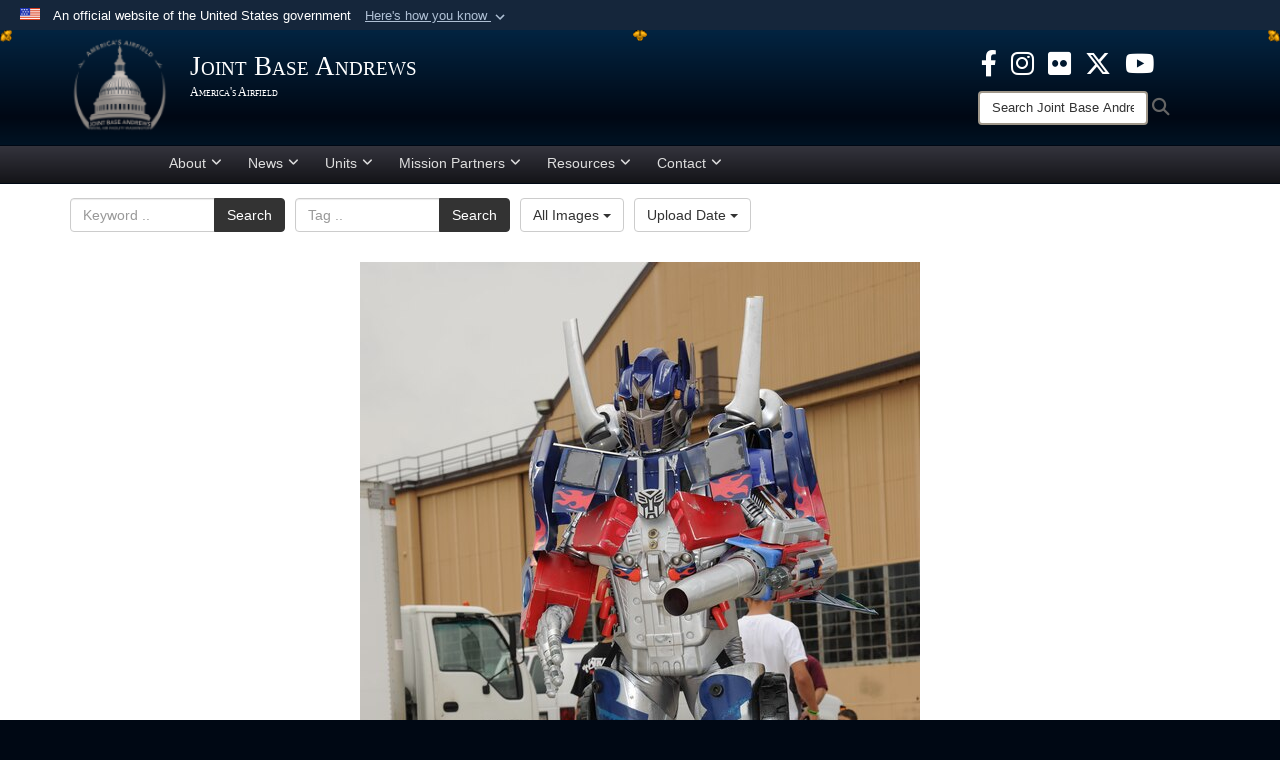

--- FILE ---
content_type: text/html; charset=utf-8
request_url: https://www.jba.af.mil/News/Photos/igphoto/2000253666/
body_size: 33370
content:
<!DOCTYPE html>
<html  lang="en-US">
<head id="Head"><meta content="text/html; charset=UTF-8" http-equiv="Content-Type" />
<meta name="REVISIT-AFTER" content="1 DAYS" />
<meta name="RATING" content="GENERAL" />
<meta name="RESOURCE-TYPE" content="DOCUMENT" />
<meta content="text/javascript" http-equiv="Content-Script-Type" />
<meta content="text/css" http-equiv="Content-Style-Type" />
<title>
	2011 Joint Service Open House 
</title><meta id="MetaDescription" name="description" content="Optimus Prime attended the 2011 Joint Service Open House at Joint Base Andrews representing one of the vendors, Heroes For Hire.  JSOH affords members of the public an excellent opportunity to meet and interact with the men and women of the Armed..." /><meta id="MetaKeywords" name="keywords" content="Joint Base Andrews, 316th Wing, Air Force District of Washington" /><meta id="MetaRobots" name="robots" content="INDEX, FOLLOW" /><link href="/Resources/Shared/stylesheets/dnndefault/7.0.0/default.css?cdv=2445" type="text/css" rel="stylesheet"/><link href="/DesktopModules/ImageGallery/module.css?cdv=2445" type="text/css" rel="stylesheet"/><link href="/desktopmodules/ImageGallery/Templates/USACE2/template.css?cdv=2445" type="text/css" rel="stylesheet"/><link href="/Desktopmodules/SharedLibrary/Plugins/Bootstrap/css/bootstrap.min.css?cdv=2445" type="text/css" rel="stylesheet"/><link href="/Portals/_default/skins/joint2/skin.css?cdv=2445" type="text/css" rel="stylesheet"/><link href="/Portals/_default/containers/joint2/container.css?cdv=2445" type="text/css" rel="stylesheet"/><link href="/Portals/38/portal.css?cdv=2445" type="text/css" rel="stylesheet"/><link href="/Portals/_default/skins/joint2/assets/dist/css/full-width-centered.min.css?cdv=2445" type="text/css" rel="stylesheet"/><link href="/Desktopmodules/SharedLibrary/Plugins/Skin/SkipNav/css/skipnav.css?cdv=2445" type="text/css" rel="stylesheet"/><link href="/DesktopModules/ImageGallery/UI/ig-ui-custom.min.css?cdv=2445" type="text/css" rel="stylesheet"/><link href="/Desktopmodules/SharedLibrary/ValidatedPlugins/font-awesome6/css/all.min.css?cdv=2445" type="text/css" rel="stylesheet"/><link href="/Desktopmodules/SharedLibrary/ValidatedPlugins/font-awesome6/css/v4-shims.min.css?cdv=2445" type="text/css" rel="stylesheet"/><script src="/Resources/libraries/jQuery/03_07_01/jquery.js?cdv=2445" type="text/javascript"></script><script src="/Resources/libraries/jQuery-Migrate/03_04_01/jquery-migrate.js?cdv=2445" type="text/javascript"></script><script src="/Resources/libraries/jQuery-UI/01_13_03/jquery-ui.min.js?cdv=2445" type="text/javascript"></script><script src="/Resources/libraries/HoverIntent/01_10_01/jquery.hoverIntent.min.js?cdv=2445" type="text/javascript"></script><meta property='og:title' content='2011&#32;Joint&#32;Service&#32;Open&#32;House&#32;' /><meta property='og:url' content='https://www.jba.af.mil/News/Photos/' /><meta property='og:type' content='website' /><meta property='og:image' content='https://media.defense.gov/2011/May/20/2000253666/1088/820/0/110520-F-RY372-010.JPG' /><meta property='og:site_name' content='Joint&#32;Base&#32;Andrews' /><meta property='og:description' content='Optimus&#32;Prime&#32;attended&#32;the&#32;2011&#32;Joint&#32;Service&#32;Open&#32;House&#32;at&#32;Joint&#32;Base&#32;Andrews&#32;representing&#32;one&#32;of&#32;the&#32;vendors,&#32;Heroes&#32;For&#32;Hire.&#32;&#32;JSOH&#32;affords&#32;members&#32;of&#32;the&#32;public&#32;an&#32;excellent&#32;opportunity&#32;to&#32;meet&#32;and&#32;interact&#32;with&#32;the&#32;men&#32;and&#32;women&#32;of&#32;the&#32;Armed...' /><meta name='twitter:card' content='summary_large_image' /><meta name='twitter:site' content='https://www.jba.af.mil/News/Photos/' /><meta name='twitter:creator' content='@Andrews_JBA' /><meta name='twitter:title' content='2011&#32;Joint&#32;Service&#32;Open&#32;House&#32;' /><meta name='twitter:description' content='Optimus&#32;Prime&#32;attended&#32;the&#32;2011&#32;Joint&#32;Service&#32;Open&#32;House&#32;at&#32;Joint&#32;Base&#32;Andrews&#32;representing&#32;one&#32;of&#32;the&#32;vendors,&#32;Heroes&#32;For&#32;Hire.&#32;&#32;JSOH&#32;affords&#32;members&#32;of&#32;the&#32;public&#32;an&#32;excellent&#32;opportunity&#32;to&#32;meet&#32;and&#32;interact&#32;with&#32;the&#32;men&#32;and&#32;women&#32;of&#32;the&#32;Armed...' /><meta name='twitter:image' content='https://media.defense.gov/2011/May/20/2000253666/1088/820/0/110520-F-RY372-010.JPG' /><link rel='icon' href='/Portals/38/faviconJBA2.ico?ver=Y_S2p2gtGvlZtb24nuS01w%3d%3d' type='image/x-icon' /><meta name='host' content='DMA Public Web' /><meta name='contact' content='dma.WebSD@mail.mil' /><link rel="stylesheet" type="text/css" href="/DesktopModules/SharedLibrary/Controls/Banner/CSS/usa-banner.css" /><script  src="/Desktopmodules/SharedLibrary/Plugins/GoogleAnalytics/Universal-Federated-Analytics-8.7.js?agency=DOD&subagency=USAF&sitetopic=dma.web&dclink=true"  id="_fed_an_ua_tag" ></script><style>.skin-footer-seal {position:absolute; top:0;left:0;width:100%;height:100%;  background-image: url('/Portals/_default/Skins/joint2/Resources/img/testseal.gif'); }</style><style type="text/css">body > form { background-color: rgb(255, 255, 255)!important; }
</style><meta name="viewport" content="width=device-width,initial-scale=1" /></head>
<body id="Body">

    <form method="post" action="/News/Photos/igphoto/2000253666/" id="Form" enctype="multipart/form-data">
<div class="aspNetHidden">
<input type="hidden" name="__EVENTTARGET" id="__EVENTTARGET" value="" />
<input type="hidden" name="__EVENTARGUMENT" id="__EVENTARGUMENT" value="" />
<input type="hidden" name="__VIEWSTATE" id="__VIEWSTATE" value="cqNvvg4A1RYt49xQtb78WDGE36sx1AzyL7NqAdYUyiUFe/mSO1dW6RjxJ6kuTPigP3oyVef/3RgVsNakCmheJlQz/x/Owb3koIuwMLROR3uFyVcyqVlbkGinEiUm9HE7GNljEVyzvzrVSja6X6Cpjzf5bqPnxYpMS/N4eTCMieuTS4TcLbv+/4+LdUiGyf1Cvn2AchN2+CY7LnvfARrHl8+r8HGD4SVAer2dYJNjVf1bCvT2iNgMzSZwIX+Eg+NlQMHYC+LX9/w17uWUxOsHwHrxfPzdnHHLHiRscBh1vskIuyNFZ+PEKP7+OnyxcVX7P3/NH9CT8dh8vurREOLXTnPwEPxQa/ho6w2G194MNMxyzg6kw/TeyxO4kn1vWL6JhX2lzN9XxXVf6PmwcghhYbeKIAlC+yvb0N4yvzid0yQK+lEY7FVw+qp/1AfIaMq0Gjr0xTAZqYfKszx7ATDJVUgSXPhfjxY7mICBL5VasmCS1jVBmvG2EM3dJpxK0cIPqjC4RpcbbgbE87BXjrUmcv3BC6c88qv37BlLtAnjZS7UuaCJbnCZS650ll2UmfMFSVH5r7S2ANCcUMjLPh+08AHzoVypa0rK/mhROhUcQRTjVDjA2XRY6fJCq6zYblaq/ox4knPiPBZDetWaO9oMKOKfjh3ihDPeOZ20XhWCwUZntxGC7GgJtrMjTa0PIfU6fC++3vRPMzgCkDWl3HGJB33axM2qxQ5PrR7rfjCPYQxkvzM1mqNBiYeF9fpv25wHxiLOVRtd0new9h/5/Cd0Mgyf5NyksvotZL0yXV+0ZJcKAqlP2yugTt6Knt8bsHPIrx5pkCLz0ZKX5cgpkd+rQj4XmwqRRp56vVHh5z6RsxAaB9hru/0nxpxhjQtE2C6z/HaLnvFYL9P/bBmPzVKF12mHg6SWMq+gmr7uoUwFJxZ43NtemsC5KiiZOD9FLqsxIX3tZlcaf3rgVlehCiCO+6mYOydpro7gR1ai16+ZQyvkFoyuJmX4Ur5oFMs7Ryt4eqFuO1vqYWqvEGPJSJQLQz6HUawrfYTICxOzTIeBRNdDb2KWfW74Ov85WFwkxIJwQ80asEMUVMaTg1xmZLV/sDeQGGAEzTXoSD6YbY3apdegu3EsAjsyelZckymV4tWEXpvb1JrWhih5pFEj9YBvia45akSTuR25qNmIUY3B8mHXaPONt2qHzOIZx7iUDetu1viqAH1uHARNaRp7jymXbPYSLxjoPV28/sIO4L9lCJnS4ktxm+9tsKK32n1BR1Wys+i0ilch5SqdCdjMWRgE91nK9ZZEyoJu/FxvEFQyVfSRFB8ptL67LZbPaNNmRm0RIaAsP+e/MAnBYELL+mfuYe0B6GmtIKWIIZkQv7nAwalyU5iUyGchhQ5gsxuO2b5+fOcs3cvzaBvkWOrhMsJax7WccKGGHHtX1Xp/RTOQ4xeJzaet2YdtFxKfvWYPEz65PtCaWx/xEFONPLraGDSFetMK+xsQjpReSYSHw2J94O5DQNFsg0N+F1YEXZamaEjDbmn9uBQg/evnnGAOdfX+C295P5pgsoshCqAino6wXNUfeUTE+KP5pUn1PtlV9ugQtT7A5JfiGJqzLWTuhLd6+yzjjlDQ1+jDcoo7lssl8Qgi1/RadwEJ8B2eRiTnHO/sZ2kusT6PTk3oJfG3HBSXWQDntbUtPKZPUN7EBmNNwhr5IAtPGqsfFYfO3QkSs+fo/vFretqwabRHQ6Fv4FSMdXw8k5UPhVTBd5/gGu2qFSPNoFyO8AhaEpX6DV/nVaHwbvEpOrMi6hmdP8lXzhxX2nBxfFewNPyjv5ABlaFRPwEazQVy8juXaH/b0cr2BFU8PNCEqo/[base64]/Pi5uoAd0LWX6uYelGBhz2yQqLQh+yjfqoB9zVWSp2qLHmrCZXFn87zRC3FPI9yaT+erUkHqzDY++QWBNTVRUZgv2LQyLt7aNubvN1bgHdYIa56swLPPa5TXdHG3UuKa6TzQBA5J4fHWQU9sQmNUtBXs1P1NqQl2K/T5uqzuK3qvfHuwjZBQaxDx78GfT5h2fOq/C+mt2HZ5Eeok9LRNCZnxoLFojC/8yAKxbKxkx9oMhK0QkhblH3tIUUnsK6k225YKauWEvrPf3AchqiY1/2G3zunES4tHqou2sVo383hipfKzFvqoKg9TJYaev2mLGEku4pbNVZSkvaKRChRBciN5RdVQSSkMUsYIuJTZpISqgbAfpiu3cNOFF3k80ijrWGyTHLZC05RK9pP78YvTML4NeutfUScdgm2MXdD++VZqAc25idymIcaIaHxTKhXx/nN24lbN9T4/UVO5B4emYMGAOBMf6gpsj9BmNe5gTg9vBfL6kRde8HbuhKBfrM/a82g6+pRpPzOdLiKujygv6GQ3erLN2DzVo0gDLv02fyCvDRAM9YseWK+N6wStJKmD6vET2vpmufPhK7EhGHy995VhuhS+ctLT+d4328WT7scNUyAZovQZqvgV7+vK1DOJQISeCpV/c4g475qMDvWkZqI2AR4Z6O9fiSdJ+cZYvQ0FXd9mxenlPfCguf9T7qvq/AjalPzPxVHgh7GQKPaBnLfFOIOj/bVx5wotirdFhQ23FHw3+6/wNWKtUIUUovcwrE9WbOdboiaYw1fYZx/vH+I6IAgWYRnbXWFE30EQescPLl83APo1y52FbK6PsnYETZ6ESf1pjIGQrh4Rv3FJZxDIcMYZPuvLPwxMqT8kAmjC9Tq5P/PHp6lfmNLXkp4LyexYDAPxkHN/tQKOjG6sxNk9WXzyQOkT4esOHVlzsi6xQfD9E3rlRN+c0h9O7/ww+tE5NTYiYyK9BCyuAyBRfWls80NO8Cm+jUMZvK9xJpocB2y9PvxIUK5JaimZUW0/r1fYPWt1f2U+RAVKxDAK4BC6Xvyggq8FBfE+mlPLK7YwXtURFRScqwzrLQ7yEMIUUedH9ocrjzhnvzwpVG3atbQFBOZgLbmyST/Cty4IB6QgE8CZ8SwkZjwnv5w1d5CM9BRuQCt5QvFREC8I8g0V2h9YnAFYX4/M0BbkUaKq+tZT6t3COFoXukezoLAv2AUhGPIKFXUQerMMKag2nkpe3BQv4FM/BC08t63IRoQeV45YYLBfcb+6ggS+APGJqYxdu6yin8Br0xANUhnz548xRi32MyzE2IaxmRce27kHzxPaJlvgnv/s4qYBTUNakGMT+2m/LJTXLAqPWfnCGlTzCH58W3jKiaWtJwA5q1DXaGowpnbxAmB8MQJRDcX45eoCJS/[base64]/mQZvNF/iPlshSTCTCifjUHIZx1ciCs8cDJTrLrqj96Kgv26MuMxnHphs9fTDZ/SlfBP05vcFVP4PObIqYvhpf+CpPvG9LUZ8MiHi3b3PxLCswR9T3ulHpZ5lpVYs306v5zC44G/O3B4SLFNXZLaYFDSxT9vZFl5mXygWRIsQ0XEclTwQXHrgYd3ua31NJ7ju3eesNbQo15H2aql/C8V7Ez4NHpAKqwR8qP1nCoSvhdHRUlPcrRr67wCVlNO8qciMP6wRC4QcJRdtybN8B4cFAYAgCZt6860o97dXq2IPkKyAQhhCs83nlehie2FJJt/Z1voHQG9y7qETKWC1Ns8RNT10lslvW5CPP/YhoXJzIjv4memMB34qEuB61N4z/nlaBopXAw2Znz/UsNhdXjewZ19658UYLUx5yM4ofYavYAzFXwQHyHD3XEzdveH1pdMMNVXRQy0o/W9bG+RsqXVHVHd2twabHfSGkPIboV3HEa/pQ/8ZhcpKi6DmexDVKeC5RagPjlaFdNKRlR+crsYPd/rhxhPUgUAMoFRYwOUdSRwfEkyPLJ9Aeaqky06d4dVDwCRTT/yt3FfGf8I8NDi793OWybHNLmehvjuQynyEOEDHlqmz7MUQcsnS28uLuFIn9nmqFTk9u0Tc5fXB3MZjRWNGMLCV9qlOcJZ/gIKk4mXnus29EaI496msMOZC5TU3YFcXuvHmR21ylyWuiuYXkCuUt9zSPjS0N/yxpLHXazF3PcDxaHNKeCkipowuS8JHyHQT2fEcpmKzxgYKyePz3G06XBKEOCMHy/0KNKgJrPSznMp9tenr8vOmHdHZxxAcTdi03nUpJiG3hj5poXAEu86MWfdkVMFPqpEzeAVvTKGye+vtPbHObA3wNTwxDQMvOdWcKsptzl+BbkE1+wQRzchtuaH0HEbntmBiKH7tEjX9w/9WhUu8Z0frMEG2jnXFaUjK0oQ7NxCWVKSkXZHIeXlK8yUf5gjsIKkuS7B72jTs3lsYRIjVtLuhY+8yAKt+5BulpMPJeWan460/SRtbplk9wlCu+RKUgh3/S9Ho5H36m9FZwVYDlZAR2HskVpYyKSkK5u6I6OnIrtkBuPTKCmn0lnCEtcG3BZXsub7fKhqUKtN/[base64]/jrmSKCkycUuDYGGItsfgYNWTq65VG84nIE+Ef0M0bFqa22mbHU9zYLXaxQPb/c98nIop/2z/mPkvkaRo98p/J2vhoFdwOuRjmG8L8e5e4YWrbugzt9zTa7hzw1keK+34/RYFCPs0DL5US0Ta3tkTXAp+QljnQ54h6LKeFdQIur/hCW4meNG+iELtXr6rEXm1ssvaaXCOPntxwv5rNz4d6uVW97l02IBiGsdUMDJpuuh0zdb91cnJ1v2y+AV5UenAKEq3IX0Eg33RgpHOPYOboc9qa9BL/RlRFL5YORWDEv7Bfi1dflxmdzzJcqxmxvlozUnq4zpVTzHpQvlTA3kzJ7tgnvcr/g/zuHwfHW/dTZdUXEkSXxMqqIbWdU29DRWVplAt1P3G2KgSrFpnFYGhtqM+M0wLYyhFtAe/FfbXxOysAZRqJMI6ZOxzKZ8uq/9yJ64VoO7m1t0MHPUb1cFz7vcKx1dloU1A/dDfXHN7k0IGZg4tzsry6Ze2kuoZ/Rb4LXIBLlPlcFkV+tGSdqja4CZ6Z9TzOYf1vDrJoa21HDYLBt5khaUAitisNyo+NlWEfVQXuuQntU9hZl93hyS2efgGsHkstA8KEQr4xJhmykVk+zA3oF93ACtJ5Nm5JWWmcjg/zH9uCtB9mZxu27lGtZMVckyGPecJ/54VxuQQ1XK6Wx9aq2tUoYxsg4aPNXCam+D8V7Wr+0yNwR/v17VrC1nyx07gqmX8lBY/6od0th5DEpRztl4+KOh1Sw49gF2cQBKlKNBubj6BYxiPl+arHqMnon8iUiXL1QUiTZLW234natESH/QQTUMRfMtY5mz1M6tboMSoyFE+J2gVl1OLRtmMfLzuyi2N3cTIdTQFerrI7m77aEaSozo4KcKkTOo3y14aAST5B+n/EZZJSTYSKektp5Eg7WBQCu3Ka5aTiIqJygWh+Oe+2P+2KgnuwkQjWh5h8MQqQ2sOYXtRaOaRHLdsrubgjOR9yBO/Z45Mmg8aGXhLGt9K46j/A0PrVuj53+YNxWzTXU8RN+M5tRv1dUl1WVcEBDOOTXt2KBE1Pk/LxIQtGTN9lSdtf+WiWCN2gd7XhYl74dTHUJKfxtshYxrht3LSUyScrn37kUpwtwsYTefVVhoslGsBbZHg6GSzohmSef/fj1F3bglqTw4O8UVVt8dHVRrviCv3YPHW2Wg9de4l+3S18ZpItAMnDqtymr0jEQ50bwwTqI5fm5hx/XS8rVywtxXDRjs19S/e1t+9RL41Or0q2qqiSU2dKOIs27LZmgKZP8x6x8IjwGHv8P5jklv2Hk6s9yVay7OUFHCx9d55Tzp0XI691uGjYO3iYIFDf/db1zBpY7i74n6U17lv4N7syhv8EqoA5C2H7nX3oT/Dw/aafeblw6lXaz/mbOvdkxP6+U/PdtbYULNCTUR7t+9LaXvFBqk0SLpAdTBbjhaR/LG+uuzz4Oei4PZ+Q7M9XF6hL9LQ6EK7spxullIM19vU7mAV3URIgw+WaCTJWvJ5TS7kw/CJXjDUMwr75wzcY2xSnhDA8F6vw/upCTi1p8/OAsklSHwsoBzsWJboXFa1f6vCX691ELr9ak9h5egFYfhB2NoPMSO+VckpfzT6us3LA9FBrigL2DmSIEr08hWqLKL8XYkzgOY32ZW+IJiDmix9xA8kgrwZl0d4cD8UCdlzxOhBM//dvP4NwsTK7UWUSJND3ZkjL0GDsTHSvMCPG+9NoXEYlhPeQnULgld20dqFDqeyYg0W/XfJqKPBL/[base64]/i6XcUHugn0Ugz4LjL8A8kUmUs0Dg2oBJR3DVpawZOCnnYpm7UmQM7yjoq0tCtGi4cD9ajoustqZKIGdeTZ4PAyWzbluOjmv/XHCn4TB81NiDnPWymjqMFUX+bz3XGZ/xfQYArOcyChRSdK4YlZ+vaTW1QMBm8chwsDFcViJ+TE2/36dstESFIThvryXHqAslq2kLmx1ZSDIHeSFndppRsK9/7xZxUawfAQodpuYT1zryDLtBXzTn0Nvdb3TwL3ZNFH9eFiDV77MauxPtEF+U1Mb0ZpPw8SPp7/egHAIpUzSLM+aYn1ul7+VFBDje5E22yXXS9EqAzrbX/JcreJPTGqCYtzfb2dMHZ591hj68VlXO+qWQ9P2sensL3tePiEQmVqCZwPUFj4rFSucqHrTwiIzQ0+/wmu4oKybgCh5HL4OM9IIDleTS96w0lP6OJlMXi9JduIraZ4v6duIT+rC8YEKKsw8Fn/N02+eCNudeWuL6uMx47L1VUjcE7wi8ffqYZ8Y7LjGVO+NpCU7G7cR8gpR5RMfuzWiZCfXCJTSoHTidvrNlKaCH+xm/2nunj+WJX/GgBD16m8z5OhuQjmj2bop+x9zx4zn0/gDpd7eosFcR6I3GyK8ZK9WjjldPtclX/lEftM5GPNIRyborl6H3NNzNJIwfyteq+/WrRq98t9AdwP3WgUZxsQ0SEuDWYBogDiPtvy6a1LvfLgI4fcR4+RP6jGj1pAJHn6NZdVBW7EVzKym0J5zmYNTP519OZBhxAC6lmZ5jsVARY1EC2jJazISXWELJxo8/vr4F0ay6Mz1lEWSt/9FY9glh0dd9xRpB2+2/yuymNYHyWxdBtJr7p2/9VcjQwQ6UJ3qp68uNTy17CvmrQozxsL62AdCBmj/u8wmhZVaBilaa8le6l24FUDMcZ/GR3RuVFtt5aQdCO+lKyuqmSundeqZ6DTMvQGqISNxxlBmidLSARWkdGIWKYH2B2TDRjp+Yf5QvMc/[base64]/P+tlVz2Jm+vktEhXac90Khh7YzZCg0RZJrhIK//d83w83YDPuGcXEkKx9mcD4OC3+/3tU8+hTwgl20cdBOq2VgsD6/1xD0JWCDb4O5lYmdU2um8dRaeOtKIU1Sdu77xyYnXPeqJ6OwQL+pC+R2wSR9LRt1L3rsiDK+7gm2QUF0HpeEMh9utlafbJg0Kk+zTAXZ7Eu0gnN8h5dz8vpklRZW7vPvaPZq0oYkRU3m3mSNtIyfgVY4sn9owwFY55DiI0I4Q4qx11QFpACOga8Pms77wFQ4/9OIgNQbfF5K1sRhsbZV2bXADhAxFHjtgwR/yu73xiNNz3Z6tWXXiCOjqF0q5bL5TfQznUDj8LawzRSnK/UloX4bpa5HYT/tzTdXuJxUIUkF1b5Z0fv4jyNqyLXSVpqmHkfw75mv3Tuoo6t+rJHyRnPZn5/+TvyElnr/EvG+gqWDa8x2iOPF4eD+43Ieeigm5Ckp2AZtS9f4XMP2yKXXZ9/2IVSivNuVs8GevQ067I1BjlqvRCwnlgemERBA4rfJxwph5/yQry3XPi+KKCfzibVwkGH+ygs/4u6o8UhS1mvDb+oroycsU85MvLygEd8pfR75CgoecpV6OsUVmhv99lfJnDVcsndVDHyIVln5x/[base64]/lfkmmhX8nVVej3c7R/dlAbC3tvbXMshCNtLvb/t/fJzbZY3tlLtilqhjC8z6hfePDRTAbGBhCWaznAmW/r+SsswiHqncBa9KmSJ6qDczQnnlMsHxfdg0aGFPP+GrUgeO45/QAevLLA8IgtIRMHy8Ozablki35lHgqeuLeISPBurpjiC2z3Xz4DWQo3nNWRHRcABfa+7UWvBftDqlxrYZEtyHQfYftOBS/+I+/l54eLQvOsv8BWEVkWA5mNRPAI3s6Y/YqVqZeh++x8P9CYmIobvsXMzD7Y3vHP/XsNMtfh69tDF1iK53eNQjeMKi51YOFMUTTbW/54kvb7GF2jA5Y7D0ay/V5PGK3O3Yuh+cWjqF/4tS8B81Ux3I8Xk/wLgLVsM3XWnY/wB0LtJVSfBkjS1+BhhilmM75H7uQ7KWtPp0DDFaoULgZV2zDWFLCER4Ik1hWevg8QAxSian6lLiYWP2VfD4bKiOaLM1+UlWuDzRsPqDJRSFnyQHBAZvY6Jh76lSsrBaqieYpan12SUf+y/kpxM8GIMa7WsVeRwWpcy16s4SKOxtMImo+z038ixHf24rR7rPZKD2GlbAhF1Ka5E1W8/[base64]/UvQ8ljQjJf7cLtXLHfOqjh9WY6NMecsAEf7vWLDk33ankp6UNdi9KMTFC/yOdZ3pMw7ERIDEt03A8MX9tFHhrZnIuh2NOPWtIYiFj5zhpUMHSdbe/An81P9EzgaezVDBYSkPGGNu6QwEbuNpOD6HT1Sj75oL2NcJMZuejDmG7W3ik7PS/t+D8Ryk/[base64]/FUXIDylqPHTYQyi7vOymz7BKFccO0Dllj70jzyc0N5t3RFPTQmTmehDg5Hgo6Zgj+7f4m8pWCm9WRJwuVPObcgJgRI5JAICiu0xabW3pgjm1IwMu5zZkeMfFpsdX1APUf79qDX7IDO/hobe6GBPkQPADRDAshR2oFNvH9KiqkuPKco7IM1r3z/1uRXNPIrGyUbic0UOoSluJSoN9n9/L5BbUQ2v9PpLHc+C1VJHEjQvpwx4GwUuq+nm1fZoE0Wa6s8+G7z+tFov8nrNn8thPk4tYg1hU9d9DgrHIQxpLJ4OUevo6R7ZpQIuyNxd+KiPedyu8XdCa22DIKr7iKtIYL9ryvLz6vI/KCwgVXXRrNMRhyvH+fzOEkLeZ904F0azjfJa3yUqTq3AcMKPmdFyTAa7Q3S4atvFrKuvk/IYqptLbqnP/k9/lLIVpa1om99jOKxXl1hEK7K2U+X5WMEeaW7rwswIMN8OyZQHZFBql3zGnEesOlMBMq3mn0sp0VNbzsC67CNdN2FreIUkY4OatLsE3RmItS3CoU7YpTUr/yWVPQn/phKG4/X59mm45jJ7zhboDAtfedySBeicjc3ILAlnRn7oAvU2Z78Fq1Ll3vTcH/Cr7mg4EZ1yu19Ipj11jVeSX8+cYB0w34NzDO6O3Ecwwcs2OM5/TwVuD09f8AA2hnMp7wVR/56UJYH9zHDr4JKaoNzhPAuF7/v+Tt+VRxpNf6KQYj5Ba5HgiUutHTIupibPT76phTEASDC0iGKG5Wj3J5d2pEo/CYKHsvNTF/uoVe1rDImg0TxmluJRNGGF18ZFNlQGhDej6Vee5ikTdPPH+h6bkLZr6x2Ovc+lZhTum4MOtjne7PWvQ/d5F4dD2wadzMgizCtYh3gOHJEiurMzsi1qMCnQ2IrAjABbMz7f3Uu0TXHZPLhSTj7fYFoAdOtk7omafugN8hFudQMrgCIG0kA0jqb3cRoxoFsc2BsA0SHWeP9T17X00464S3dT6KnIDtDhuWkA4OH6UP/55uMaJxTJr9cVn6whRmb8fisJfDIqtTCJNH4+aCyLNCR7/khRWuT1Aoj5iwwHKjlbs5BGF9Ba9fXWRGU+IJOZoM0MTLflZd5n6Bow+27xDNa74CMT8nvtr00ruvzCeioRRzGhWy/VWOzOfmkn6wNjeFfp4OheLVkSPek6hzZYV29jHKqsE03+ch5ldscP2VNRfs4bvS/l4RQmsD5bakiemcMI3jQ8YdDWAkc+tFqZ+w0HpOg4nEPPZUmX2hbiFldLTNAGDl3uGcDlrGzOScJ/VX7WDdxjzZ5jOCI8f4uatxJjlKW/hCR9AsS+t0ARJ20jLOd/[base64]/s1uc2C9GjfW4Ca8sAzA2ZH7QqmvsH977ifG14WJzOzm4IZnKcO+E3kYbBVAJneMIn+AQbhzwZCVT6P5E/0rn0cm01Mo8XaSneyshPKRbYB8ddRkP55qyghtqHOj0yahO5iBYNiGbfwX6/w7p5c0l38wXSc1sSm0JHa7PnXMeSgdx6FLRBSkT/cQVt5XkQ9OTU5Pu2gupqinb0keQW2gUuKQy1obIdE69jffFEyuD42NnD2ebg5ZqAZL9x8/GOiLJtYMPyRt4mLpliTa/Z/DMedr5OiwacwCcLymw63dYm8zarVlNgBfz+MpydOAfxCCqy1EbkvTULHiU8sJc7jzyrlI9J240AdgnSoRg1KtxRUt62Q+VzuN83i9rCpEJ98ADH/qciahea93nENsGla3gC2KjPvZS98rGtk/6r6voUrgNmInShdMQPctfcp5Ej6C2/ho9BUQANpXLHeE5C36IJ0BosBQ2iczcCyZWG9j0/CiAWEMFiyNNQ6FxqVuqz+2VSoghdfeUP4/30Qi7JjerDvIL/n78CO4Dr5jmkxTI2T3TwjpVzwNHNzYjm+/5rLp1sEQ3F1rfmk6Db8/8oLx9ePjJiqtyAVRMwB6Qtrc8l+qd2JCwNA8R/N6pPQTflpXGPqxD1W47Dak45BYC8UDeLdx9SlaCIGwerClKXM5drQW/xVRpMTdJUCjIWTjNYD3P0KCyOy5ZSZ8aMkD1rzsFotG+isktgL1ByGbhGoB6O2CFXF0Avpeq/Js+8I6LybVUs46rcTd8VZGISr0sEfaKOHfgfi0Ff7iEqjDschT6mwFOyKU+AD/FBma3bUdy7qhMhM1qnncBgnYo9rr9ROZdEUdJr7SxNdUjEzdIUrXmLdrjVqZc7l6GB/5QUr+n7qUGZdUjbt7Psy0rkKQXEhj+YDvT5vJNdKAE/2DDZAlUJvsQkxZyMUxVacZ6h43fmtA97LtwSMz6gT89jkSBtkCQafBUR64OWmF/T8zeRaoIV/9Zxmm3WXeYFeKbhB1nMPEVnxcDpZF4kacsXR+tIjBLiMbBjzJTdzxLa9ld+cWDRSNLyVL3FwCtVWNMX4qcGVyv646Jxey3E8GVXVykQuoZw7axWk2o4DjkdnIochQzA7TPf9E2CAPmmyUXxBpYS37zN12MZzMRuMLHbSPu9M1JGx451GyZX4Nbry/Kv3cNKTroAZhQC5gj0bMacsyEUqmZke7rfiHL6l8a0MsP0aR9PABtNxnpaXMz0ld03Z4yTuNBU2N4fa0WhqQR2GYpHN5FCbV1WUJB/YczIMkvEqzGd/a9J7Bn6Sg+5DMuO199MY2pCR5KtnExD8Dp/IVpYpBR3+mjq+vsb89Q0qqG01DaDU01Oon0ft/SDk9NehDCIQo6ibUVUxdObYLXRdKOTh1TmZuu/Rn/SHeVD0btSP334jtFZoj7sMt5oMJKXYA19xY8KPjbSKZyCNNVCqM77h3oR4KbH4CDB9N9ovLbGahmxHvr98SlEFrviC/AJRTsta26sgq2WjffrUk5AbOvR93XqsGxD+644YnjjkbBpNW9fR6cMm1IdayJZlVEF6wrHRkSMa4C3MhxKRlHJYZ5epn1NUPKEH+v8vkVq+2tqxK9Txu1dF8Yv/cKrGHb+pHiy0AzmIGXfMKwS5N1bsZ8KBH+tZ+4rTnOpYx4vqL+DE+o77mp8nc22jRDa8mbzirwqr0oIXgLTOVlsN+XVc/rmADBadONH/wPBfNqBSKekFPfRMy6tbuUWs5bgcS3AGH9vc+Akm/5H/YFfZf91h9K9Da02bDMAyQZ/KKGc4bos/sV7C+3LqslDkHt/L91n+3icPwzdiucn3uMEKOvKcJsb4AmLflEuXRJBWCVyxLRiVI/in+YCZifZI1IqY414KAnTWAdHN/EswbTmK8q5Z1nV0AG/TJ7bDI4N07RPkLxlA4NdkURklGfe87O/VPDNlHy+UHIyFeMnMBPsTtM7gGDfHr9YLmo+o1rE4lChNCDS1NoRMqcV5E/BoJbJRlRhz+d50E8FgGx0votLfIwUrRT1z/9qvchMenCF2sKlWQrTl9xW+B30XuuB4cjoi2KZOS34sKwYTtE8j4mt8f4qBTZWZTkypYjTSNBbGI8oqMEeKWhu49dPVDio/F4sz7Rlo2q+Dk+S9VGkyXhNWQ6NhgXogZlr6VA3iwJfPFAl8Ug8Yi+guhzAKGK2GKPrTp09OMMPmgzYjKzrPu/LzqU1pX7yYd0+qW/zDf6z66fry0AlSjN54r8zBSWgnSZtn5FHvAS0IQ+GMK21jP0w8QL56ObrTZoVqV3b5xhx+9NG0IDMN8ohhTPGF2pEog4ndm6K2YI/dVYDushU/Q/R80Q000PvCaF4KTe8ZplILhz28wgDbPk6zP4If6vGI3yHKUSw7r3X2JYg2TPlT2Pg1mQpk6cHQAGz4MHlNvyjbVeuhrtjZo+8naP/Oimum8V2ixtaFivhW9stnLVEeiYw3m/rHiWZOh9luHWAwFS767Mj8v3EIx4n4Hv2C7sNcj7dqg2foDjrw7ZInvMbVVPW7pdymsfGMbPfFloCquhSMfMA2aDkGmVSM4Ukoe3LXpmoW7DBQnz/2PQUCyG18jDRsE6EiskuZXqPz3TFC9MKSGRGeYMo0FWm6AKdV8/f48ZNxn7eYJ9FZWHGMullZ4SVnJSfZncK94NeHMt+LgwVJlWlQD2d5Je8znyZkm7qt9X3BScZ57E82j/EQyPocYa91BSX3F+QVv6vvb5bUL2yJndYbH7syJaBAP3cLx1I25AMsyVyfwAXGZPwy/5nOVspq6/XMl+UVrhoeF4zaaf5/1g63ccwPPokjdebi0Hv4mAIU0M2JQMbGvDDOeQ5o42jTjtTuFWEUnKQLJvZrOQYEA5aPgiKlXuvKZk9/IpLmxiwBlTkLCQTIy+sD8FBjvoaszQx98IpL82UKh/TPjKZGe9LazLO2tKSlrrCZZQ3M/XMasSW9oyjv/AqHCjSG+B40vZzC/6mvgEjSE7W1n7TyRXsZufv5cyEXuS0sWXiAyIOM36gxvF80sYFyh7FJ1cz+3rF1//I9Uns1ED0gyvj5HcZsLuAPuBDrdAyVEFR6HlYJiRgL1foESLeYXtaJWi7rQxz/zhUgwxpa4RAknHPCc04GirvLUulG/CUg0bkEwb5ajITnXxZnR/k/Hw+oDwpWUAn8GPU0xQxJhf83EZE4CYjUSut/r0Hv6tZalDlt4O5oq1fjYFmslnPxxGrkPOqhOwf9Tl6FN4Q02KQ8iSWl9/4PvXHMDnDCZfVjs+8c7VOKnzciSafQPAx9ueGtQKSyiq9UGy8um6fRV0JHEKlHgp9Bv90NKxIY38UvGlPNQp+84Zf2jo1QCZrzzZz6Xav8UsbtSgREh56CMmpmOyKuGSrVjqkqF3MWde54kzQtqmTX3FPPm4mFcDSgWpZq0pJFavs07Dkvpm/m+LL0nNN4e+FHIoWMEO2AoOkVUSUMGaAucpR/JLeICTFRXFmeEhdU+fRehvt+6v1b3Bn1Osekr7NrCrxw+GaU/fRneYiUcbE8FIzK1UL6cuw3nc9WP1/nZ94Aoc2SkN9ZxfN70v2BAHHKGKmcoKBZ+K8BC62FLq7NKc+NgmWfdQaqIHAkVXC587WMK7k7/1WqlZU7KiKfBIFlTE18zWS71x4aMCSKu9z/wlIZdfV6mvmx6dKx3m42wE+FMl3stgBGPOgZS5K0hLYtTrByp9wEfZC4Vl7ffA+241yU+UY69y4/sdTjJyiIk0cmHINrln12rKlXAMBVQ7B1nYPs2vVPTGSvs2XTrScQlQZPTJppYZpstFXwEJXTHNMrgX9r8XpcSMtNufGAMYqAKmAbum6YJ1GV1z35Fp6++uvft3kwDI8fxTJyOBLXmls2Gwy9sH9S4unQ2f+LvBDRdtQmgLuk/V9bd4Z7m7qxG4AmVroZhooXAABvGTNiyVpZA40uji9gNVoYhJRA3KdN++UIWKjL6ombUjtgKDnbQjKiuABzYI0x1X//GFnF/YtUgB4kd+GFipSi1DQqLNVSlO+jH5k349CwEz6tcEfh5z4xUscZdl+OdZ1iburWM3h1My3lxBzTkzDApQjpHQCAxFUrYzkuAMkCueFMVxQ1td1SlPFwK1F9no7Ib/NwtpjylaxziCJsR4gqqkdDwfsmP8bwl2YE9fkzRT6Fsw554OBvNV+jpICWSGeiTKICypNU0osNai+sQ+r/vuNcvbWcJ68Gven2qzur2pYgcsDyOc5V1LnRg4pWwBUQS9pzwdwkQeoH6fMMTr5ROkIhj1zWVsVHhu/1VKGfbPOKGpQSF7/hb/SOV0RKrHV7cUDfVExbaQK30QYEdO5217CaAt3KVPXjAUu8LR0qiwvTaiUEtbbXQX7DHHWPe4IFBvPoHYTKen+qaCz7uIHrxzTxhOJd+yq+Kn5o02J4QRjh7m1bhNvj6GEvRk20AFVxRQ41VkYT89S/[base64]/6hPEdb1BHy2La2SH/nXYzpT5YF3latuDyMFj95e6C649W1EmQIRyvyOAaYqzrDxGmWVDboW60TkTgkUXOY3B5dmjH6tmKgoainYDosg+pM8MI2TmwnHpHUydP4MKCfAYDhtjpC5TKIIqIhOuJB7JwPm3qEqC76L8I2EDYbLZV/Mhe3+W3i+kVJj80fb42OSDP7K2QgVvulp5kV4eIXZtz9QUdxa48l7fRvAwCoRb0zPRWfVwhxQvsSk7LOjNUTnPNiJnKKIaGufJzFrKcVQHf8KwmklXbT4P55O2R6F3+NfYYjLoMrWJYW+yW6Kzaf5Q/[base64]/cy5vUWHr02wg5Q9Zuu7P5Zmi7qNWL8LYpBeMxw8b2C88M3LpDFPxNT2M9KbYIXbEsKQ70lFpaU2+zWcEHD2vqHhDgwOMZ9F3VEjedgnsr6kdbdHAzvhLeTquq4XY4tequ87VYH6pPjLEvaoWkRWtqgFUl8Xd6JY6IGjq0+7RSj/LubJHrCkY1TPqYc+SwW4Xqpw0YFvrRyjXhvJIDB8dtmpDGLl+nNSV1nDfjB6C2KVbtLunynMqLUchPq08XA3jWx6jD44VPMSq5M/oc4OzAarL770OiH625T8hbtQSvMW0i3OqeY+F2XmvVU/AQSEg0n62C0DJLMgOMQCdueqHz6F4wIb6vsLoHgBC3Dis23pfQko4brz/D8RbgCTzSKNtfO1bDa9WEBdSjiSlS7NJb+8g3b0f92JAKJJ4CDRxcXbXQODUejeQ3Q3QYI89oMuQs8xETx76AxIydH8SMXHxcrSpy389GXGkLr1spC+MurR+b84vUhEZCDmCUJwUt5fyirwY4D9uWYtu+bqYOgScQwI+/e12E1JoGncCOC47jEDb6JYz0RbLrXcvcgld0rj/+EGAgJ2WpT55ebF1U1QzXvD4LLmZurcnlU4UUXGITFGzhiD/rWErjtQG5FOCsvo5sPk8s/nu+zqQOxWVxQY3vNYYhDybE3Q/wNz5p2Jo+BxrHDbkozFfsdSOM+O9HkBjNwNNYPQvd5V1D89XsveNKpNXh9Qk24GvlL7+SCnBMwuoHdl7/REV9F6ML+j0IB6AD4XP2+itf7SOamwert9V+zURSBC7R2AEMt196RhVpiBtC7nXJ+KmsXuXKcK/WirT7SQ02Wsg2mr5JOIb65HKFzxgKk/mQYmWpX/c3kiEVFNYeu+KwPJaavOIaCj6zES1TZtaL/rC4tQGXqQ94cfDijI3Xlm0uSXb/DgTuttaHB5BjDVzk4vgPQwndiTCBxci6avu0GZXtXZF2vQ+pqZ0KOxUUHXROLYdQhbtd4pOqS624A9/1tRGOoENGgP9MbTCJyR+onJ4Tfix9p1e13tJJgwYbRm5/azMXnyF7OWafmZTYqzfTNcWyUHzyHkTN7BljYyL/atw2+lKxpir4Z00zdwDkGrPENSEgW6f+YKcOqjPLGWhKOrDnF0GkL9wYfCv5kDGxsa9sSLWk/5vcMRfmWu1Cy/LmxTT2jDI7ECFeOzBup69cDQHNcSdRbOqrcV0/H7jPCczl5VhIrrYzLV8ArC7Ic/Fu7P7uCq9Cfx+VefBX1nrBCsVeUXWgGkgcDNl8gtCFKCEFvVFBivxGlGcH4h5YqliwuTx/2lJTNqY9xyt6KD8oDnsHF017IlnKV7zi8lGLdEHVcwZlpNVxjHoOutApmlW6sZ1pKfdDkWEaw13qvuqcNFIIaPAlGOkqRN1qVc2wieSeaTVhZcQ3GMmPbr2tahzsRef28Q8k/[base64]/zKUSYL+6FSz68dQaskKDnGEG+T9Bd0kotka9jl1rbbIQ4opRlRi0ni5p5oLy1X1zC0dg/rU8YSRUzWWtzkMJdCiW/4NMxXC9pRLTrSYiVAOAyYiLmU7MM+yhEHZkny74L0ZgcMcrBmd97oazs4i5Eimlvjaur/pRRRxNodPLQtJf3RDZiXvwM/mIyTImg8LTgh7N+Jyma+kCOS+/k9ceti28nQ8Sz9E6avJHlh3eItnA8EHmDZuSfHDpPp333EfAB9tvtxhQgtXSXOGUOLeJiaCjPraGuOFyyNJmf6mH4J4K5IXxCuDQdpclL83qpjeyejHI8JnnlUWHit9b93jYsS/EhfbroupyufBLR2EoBoCEpfYbyaHmlNACYiS96eu3q7YPMXVoCovb9IY0GWZ3oE43yTlXmNHmvMCGatNWaVsmr/Pd8Fj1zin1xcQAegR0dt+B3y/pf9guSFygDBGOtIvo3AT8/6N8FzDojQIBc2Wj3p08P23BmQXyQHHIRqfkD4aNC0TlYkhn71scWuVa/MdDHrLiAj1D24q0ymDhqaS1G7XDCCvGCvXBDrOGDyHGRItgyqFZrT0ASAY3Wf3aXCDsaYnfiAIvrBHULhKjwshSo9dEKIagDwKDquFYYXSxEPFOgMFYd/pUPUxMVeeRFvsWzkahQfoX6O7OfZPib2HnuMwEJvD+ASoJGoX2OnDnE9lzuIGPmIubwJAzJc6ZDBZcMF8/u6tCobtOWgBOUJTY1r17/NozRt86QZoTaKfYwFsXfKWTIUxqOd+JHFfK3pbHhrMvlcnAdBz9SsLU6bJVn17nu0UIf5wc/rec2zPcivo+Gbet6ul/Z+G9C9dVBqmEza0ViFh+kyt810bNc7t8JCAy1Z2q8gcPIFOmG7oUn6SE6iltbDhMO27UQMAYnqWRtrDAEPwBYsWJ+WD4+cReO3ZBU1z0JtxUz0qMTU1RtE1PlwqrJ4I/hMUX6ikmevjjih4V9x8idlzK6wffagNkxRPftXY3jT+UjIt+6Wuo0OBJ3oWe26VTozMh2SuYSaLo6DIJb5Vn3BHnVCppihYNJwvcJNjIiClQqam+Ypxl+coKjvjexsLKn8GFdhhRQelzHQoh/r8ZJAGCcu6j3MSMWRDvzqiXjQ6f2vk+b3Cr+heZXATBlHW23iR2iVDn5/N4Kto6weT6sf8oorw0mGdaKQS4DoN2aoS4V+2QFcxaaBkZ7FvHUE13Up4dB3Y9T6v9JIN06pX9GSflZN6m9O+IWQYmINoj8kcXbfpjxKpgGW74BT/9iMUFlbVD8YlenWkouA50STKsJTl80Tm6pLsS+Yelnt/z8O5Zhtb1nORbJ1A8wSYqUmfF6JuoGfyE3mDxGid5kH9AGqLtWXl1yKUz/9oevgukkud4GqnLeBmN+MK66vyJ5ZFsLjfjYKxODImTmGhY4vlflLf24+4SXg3BQ/pVA5B0EfsrCrK+U2yYWfWbwO2DT5Gc6zZmO3Xv9UaV5hMn3KyRHrRrItpmN334zbz5++Khl9NMSYwGBPaGe2j+GQfL94Svh2LBQr4vX0FbhHP/SkF3AAnW5ZyLDVf2NXx/r4jGa1lOCH8uVv7p0ggF8gypc0ZNqeNsYZ8c57lFeQRIv7FoCYN+96EP5B6dsLbOIEzJ0lHsiFz4QgProUQGRsQNgSGolcfkfpANR5KTdZnxHoBcKZ8pH6l77ZjiDnj2LBZzbTkK3UGGVfsfsG4SE4JBE/Ghhwq/GtQH5uVppGiGow67wttKpnZwkSCrIHom1y6+9D8eVprWoVXz8wrVyeHLXULtxu9WLQdZsE/p39csxP2yeVTq0Gd6LR5mzzWU0MbqY4Zfc9rgIchmVKS3StiboDiC7zuSdgd5VINCauqYiZcOUTjXchgi8SBCBSAjWZpr3x7IFVJhSEnCRefeOwZuZQ1bUQMGidHQcALKnsRcYr2EtBe/hzQpSBk39ehrw2Rl4NQwwqubHBeXtg1u3TVviU0rKA7fO8lPbs71aMcIZgHgssdUUjmM7Q8TZcetLZBnWoPidyqWfitZSP+Q7alrNyedqbGocYocv2PbmqE+3l6YD0Hay6IVHOpkWJ9XboFVi48c2227YSoA8z2Aqm6jGWymeI9heJe1753cYKbKwOUNZ8S/d2ixnHXoHSPuRT52h2e3ionUeykXgHQ/D61izIKP2gpq+23DR55yu+oyebfv64I0vDrt30Nw7My6f8Ok1Kw4NjESibZAErJapoRNmExj7Vx4fpG7tgucdugF++xk2cXjsiz9T5m88j6mGoVWarJLIP5P5Dpb/Llukoh9euea2kK3HFaMIqOYfSne4/ntLsUg6t0XlZLRatvL7LtTbtW+GS2GObIudDLEeqFvfCbqRXrAXFCsTH6W9kymxVBdTokuIXvf3b3fahO27dY/KsVkQyc9sTAjkYEyuhjOvnBmYxTXVhmQQje/qEK5l5nQZwMjPEMO2zoXjX6IUK0NndKTQYUMBH23j1riszOCTU9B5EUwVjG9+OAq1h1sdQ7ckehVuJAjUQD4qRXmuCKb+BGyJlaYErL/ehydy+I+1fZiA0BlAHIm0AprkS7v4Cugtaa6v773d8o08QmfbM42HmpWwqMc1/+qhRI1jjJhNvkOlx4JGuUIFKZ0Ev6Ipccn9aItYfMQWxp6LXj5NikBXGmASRisKam8ZcNDKFrEUmSwXfoHhE9agRr7D3ZZOIB/QZMnhu8IkM06MCKS5ZVEsWytChubNTBi8+waBZ1rLaFcG/xm/s1bIDyGqdLtcRfKdtijptV0DlB2EaChxVo+YVhxDzJid1hwi5HF2GWGGSadqk5DrKH0rKfCx4fZsMwhBPcNdw8m5+iKK/orY4EHQNhmqsB8tcX1c4/OcD0/wqLavGcfCFmvOpl9kydler+o+7CTDSDaFvwl0SZywRJwyqrB82YohPnF1xXYjtSE83fY9KREu63ZxXGEFXKIp39P/Jnp5Q3R/8inUDJLpN1GkYkErfkm6kWoTEHB85dgbZvLmyhdGoi9GKvRASAcsaCb8UGEmI+EncnmTwzVKqSBq9x1XKgE3mAsL8krjm6xwOq9hl1gEAS9ocyevpwH/BqBaicbDCUB5skz2KFszSQtXcCz3nOXFFYLYY4VH8bO2T1NwBt9pVKBrABWwXud0iuBB75yAKDI3SFvL4FsMceenmPd0uBjfYyNwg09WdsYs7GC28x8WHqZcy7sFZeHKbbsvmyw6Lni36KjyHo9gxmdak2zO4l2ECJIOlltNWfTB9Z7s6DYXAJ4viX+DLrUmin0hN/WSrwBTVcpB+NCth7z2tsbx57PsgdUsrSHp7ba7UkN2rfBsShDg3cXTHtLovD/WHclDuNweF3jUoehIqf3w6Rdcl9W3rdmQvHTK4nxoV4l9v2dEAL9cPLDwWZTnJxPfbuPQpUt8EUQ1pz70XC79liZr4YYiXdvizTilN/wBPyVA6+S56a+6fQ/4ZJSRez3SbQcRi4r6oFF04vWVtPM4QVqEksl3w5V9afvC74qGaPeR9cz1/4U495Zls6eUJFHw7R3nBFXzdP/SZ7J30poIez4qyq6t6I5JyihGqdhkUMl5/UsdGF9jvUxdX8N7gxMVp5j+mAK3fWYfBobmuPJZN5FDmoEE87nR2Wjk7Tf42h+rTByAD6ylk26BuGbzFYPIR5oqX34RlJRXjEZzXkKdmcdvFh9xAVAoXaSPRo+zUSyxfCBS+sVpw5QCexin/Ab877v73POD8d9NhptjRsRopB/ZK99P86Zea8CAQpfnthGWoEWozOfdcj5jEaUGmQdMdGBBRo9EZSJZxoKNyFkP9/60Rf/+xmtJQ5OEdlCjC/p+iMccaiIcrkaQkEci2SHUrwZPdwOLa62j97FPYWM5fEw+GHZWuKHSc69/ClyLPqBHzBKL5V8gj4sYejchKywMVBGXH9KlQ1jCxxGDxvqS20NZL3q/7rBt6su/02hfkAicoa7sE16sgjqZ5eqwG0L1zEiszDfFQkXy0UtGggG2DbHIG7Noc8Qpm/TYeGYdIbyscTTz5Fojy3upgInivw5GOHkzC5Mo8jdzzN7go+iufOsArBBP6XxVk6Rp/Vn2/r4dq3n4fIm3EEZkJEKaVE/QuTnFclt7s7deD6NoX9eiJ8ofw+/iGBIuyqlCS8mhs5dZQmuobvOMNb3SLiNA7XmsE+o5BWzH3mPdaC7zDbgg5MOHtD2jnWcXDL7aO+6mLflhbU7u21sTMXatXq3QzyYX+7OBJFAXpca8rr/pRMLxpP4f8GShUzmV9k+0akcw2NUbTHGTEQcZHwpB2ax60oJ8jn4j1HBluSzIzjvTQ9Hh1R5rdEYtz+t1IRoHzW0kREOKUIXS63NdYBwpt4KUJ36nTEjvoXK9Xk+hb5jP2SP7xR+I8b5qQToB/WHRlOm2y36F0h/JEzINEimSE3jxH5a5cmI849y7rZEgb4I0/nmqJU6U/y1DhRHSxCzfmRtAwTliAf3Uye0E0cOfKVjWxjSTdFZ4EwJquBSXhNvPItvmMHamt6vavQjlUFggJB1rAZHJSrfrUwz7qzmTs245YXK1ef1g7sLwk1HAXKd4MfcmkA5zkf79VfvPXmz/Xp4BWvEpRA/53RNqvfmLFCKGC25utXzvPaxmdHAzf1xIq+oCpOoA23jQpQ3zHe1WuFJskqxCShtHdeR/WM0WQDXwdJ4MWxzXy5yKj8xwgvIP5mj+hqelAgFlYuHlSzoTurRiic06C1W/GCuLagfQD9NhcNioDGR8T3PKox00Xpf2eHN92pxF0VOKeGJttcDOF6Jq54j83T47VXXzZ11d0EEt6Cs6CL0ArJRVhAqTcXXd9rjVxbj6z+y4Vu/GWvxqS7GsisseGOgVfLr6LJNRc4ni2NVC3JcF1D7bqb1nVem/ram1ChdHcQYMBX2jLzrCuPlQwsxT4WI/qvmL+65bRZiKZMinrgaGF+NRPKvBQkaA8/T6185EjiGB7FUmVb51cOQbxuWrK1dyoRNRe5efoxRpaW5jMbRwoSX9WMYqDaAtPsT9gt+EMilbU0gcTJkMuzYuQRc1+EXxFJv7bQ1sySq+OYNpcEpmA83OT3coP9fMFXNw7AJaKAPKbpLN3bTvm7bw4gS4OPfWCx53v8RpkeJbfQJtfxpH010e6imAsF/rT9v0fVhTuVjBEj5OMcba+vyYqflPk7BZqQ2Kggn5aJNJFz0hS8mgXSfmeB1jyGJvUkU8/nAcNGSWf3LMqUjbR2WtX3F+Rp8z+22zrPfJjrC+A3lfyeUCLApK373BOeh3iW56nrglg+YY69vsa3Tq0e5B0OQQKeAPonR4wLAdio+BmLduXNd55IQetix2bbZMPLV8rMh/lAZg4QyoLMEipz27RMrLoENUf4f/Atkz8qmIe201woJFrvH+k5UbUO81qKpCL7qOlDJcXF13Fh3JgpKgckKVODKK4/GVGQhkkGt+KaPLAolgC6VuS4NpcyssysYRef9A6cT0mExyNM79cSkSaIFVukqvRybr760Eey+N/le4RnMgjKbVdxH629Ez0K0suDvwghPvf8Vy1L3UKYEGJI3XZ3YtIuXcZtAvbwNFx5EuTMMO2nYDOfzTzEsSE2JsvWP8Z+vGru+7cyAq0ipCFrCo2B4fN4wrrWtTsXdMFHNiggRzh1UvmKAv2IJypAvOXmJIeAaku3rhk4C9UxW0w9cr/MlEFxqNIGWJRjHELVZyX15NtvOaf0ypF/r8XnuFkARIBdQJkU0gnMzrT3IPU8iJ+/iCy+cpiQxq1rCYKgrpPHYqWu8LX2A+YAUqJz5RNX2XIOBgVqmaFBlrpDvOYtlqa7NdSUE1MTCheOBj5wVXFRzWkZHZCjmi26au8oAjv7LlmCWkPUhi7c58Y0FBhUfW4Bb/gZSps+eKnNCGjOhNNMZRu7KhqHZ3xo0SmbUNTh7wIuxYs0+w2sombWHysTxyV3Zchx24LqACSMT5ROUHgVvjPXiy3jCWzjwNmQKf6yAQNTHCgl5+U12VGfn3aWNyFK3XjOSvIei4EN4iESGbEE7mU7EYDVNfHgO/sPVEAgqplhdzEB1PC0md1soIbw4ejPT4LS7oV7JtxWwfkP36nAYaQgFkIXUP6YbACn4BTgoKoBJU2jScZhxb0vs5jyfjRDTz7c/yZ2ZrTGe6CWAwMSk1NxqUigCF2c8mwi4q+DNxpaoAxMtyL1SiG1QKRJJmMF5A4wQ7fxmTy9PhK+ve4ob5jeAQa4mjZF8bir0SGm3JxF+jRPtdlsxGVyB+N9/L6i6LrNU4e31spPnILIVxF7fRmUjXfxcwYt5M6Zqm/JghxSybG8SQHZ9L7/lNjuVZPhVH2O0G2OcwCLD6Dgqr51oH4j54RbRk+ca17ooQNDivXGD9UA18k3OgtxhRy35tDglRyfJhrY3XdcTXAJyrowDr+neIZvwPV9VMNI83/FGy2dO74f+tRU3RbIejd3gVJ27ung8ZmlydMtxOd3tD7xmltEFZOHiKaUaOXu3kjQXNSJYBbWWnfEpt5N/F908XW5/rFEJmdr3m7U+ATrpwLUXDVFrpLXxo77rcZViVRl5r9WeOy+Np2C2HJMmABXmenaxcZhnymcHEobKac1VpvzMbJlS2p00jvE7N+dfaG1MTjvyWk3nGiYHyTH3aGcwHnj+ikZUc7MRWRdqEPBiRtWXMKli/Oyv+LbiWQlawGjdENqIlc4WlrByT+G4xMKiX5wceQOv2TgB7/QajWppegdRz6vvcVToc2GEPtd7og3RYOTF+Hu5CzTdAd5VTBo0QAE0dbQaLgL6VQu5O2qgR7woGiCFaksNxhyJV9YYbyjrsvJs19CqZgW7s4jFff/XmW056NwfDFDquTWFf3uVrVXbMsLTRYUg4xwW6fhiUic=" />
</div>

<script type="text/javascript">
//<![CDATA[
var theForm = document.forms['Form'];
if (!theForm) {
    theForm = document.Form;
}
function __doPostBack(eventTarget, eventArgument) {
    if (!theForm.onsubmit || (theForm.onsubmit() != false)) {
        theForm.__EVENTTARGET.value = eventTarget;
        theForm.__EVENTARGUMENT.value = eventArgument;
        theForm.submit();
    }
}
//]]>
</script>


<script src="/WebResource.axd?d=pynGkmcFUV3Yv-3f2nr9xy0Kf6C_zZnc9LGfZMM3iT4nqVs6bWcUamjTUtM1&amp;t=638901627720898773" type="text/javascript"></script>


<script src="/ScriptResource.axd?d=NJmAwtEo3IpQvsjSkuQUuIqMspjI2fWDpWH3-CBlVemQ0vAoBChpuVZw0gj2044CMiBllJZEWsefTRtglhmrbpRUam1112h7KfeQnmWQ-MTPHnYAYKgX3qQxNVIhYQWTOgPlXw2&amp;t=32e5dfca" type="text/javascript"></script>
<script src="/ScriptResource.axd?d=dwY9oWetJoKJpG3WOIgNzeRnuMQFr2URwQwKo8c8VB11Ho4DclWIhp-MA73UFDl1EyzFlsqcNfh9b1MMiCRZ3tWUMYJhhBd83kEjdI0fA6QVRWOGYf41Mnh-kc8Qc9Ih4nwsFAICujytX66x0&amp;t=32e5dfca" type="text/javascript"></script>
<div class="aspNetHidden">

	<input type="hidden" name="__VIEWSTATEGENERATOR" id="__VIEWSTATEGENERATOR" value="CA0B0334" />
	<input type="hidden" name="__VIEWSTATEENCRYPTED" id="__VIEWSTATEENCRYPTED" value="" />
	<input type="hidden" name="__EVENTVALIDATION" id="__EVENTVALIDATION" value="7iEVMUSamgbAWfahA6wLvcHKnTxhdTSKz2tF6DPy9FWS5E/fKRTGYoBRJuMJScHe8Bbc0Fd7JOrDOIUIsfJauvMJ0tEGjvAwZ4+Bbuztr65SJmUp" />
</div><script src="/js/dnn.modalpopup.js?cdv=2445" type="text/javascript"></script><script src="/Portals/_default/skins/joint2/resources/js/menu-width-detection.js?cdv=2445" type="text/javascript"></script><script src="/Portals/_default/skins/joint2/resources/js/skin.js?cdv=2445" type="text/javascript"></script><script src="/js/dnncore.js?cdv=2445" type="text/javascript"></script><script src="/Desktopmodules/SharedLibrary/Plugins/Mobile-Detect/mobile-detect.min.js?cdv=2445" type="text/javascript"></script><script src="/Desktopmodules/SharedLibrary/Plugins/Skin/js/common.js?cdv=2445" type="text/javascript"></script>
<script type="text/javascript">
//<![CDATA[
Sys.WebForms.PageRequestManager._initialize('ScriptManager', 'Form', [], [], [], 90, '');
//]]>
</script>

        
        
        



<!--CDF(Css|/Portals/_default/skins/joint2/assets/dist/css/full-width-centered.min.css?cdv=2445|DnnPageHeaderProvider|100)-->
<!--CDF(Javascript|/Portals/_default/skins/joint2/resources/js/skin.js?cdv=2445|DnnBodyProvider|100)-->


<script type="text/javascript">
$('#personaBar-iframe').load(function() {$('#personaBar-iframe').contents().find("head").append($("<style type='text/css'>.personabar .personabarLogo {}</style>")); });
</script>
<div id="dnn_ctl04_header_banner_container" class="header_banner_container">
    <span class="header_banner_inner">
        <div class="header_banner_flag">
            An official website of the United States government 
        <div class="header_banner_accordion" tabindex="0" role="button" aria-expanded="false"><u>Here's how you know 
        <span class="expand-more-container"><svg xmlns="http://www.w3.org/2000/svg" height="24" viewBox="0 0 24 24" width="24">
                <path d="M0 0h24v24H0z" fill="none" />
                <path class="expand-more" d="M16.59 8.59L12 13.17 7.41 8.59 6 10l6 6 6-6z" />
            </svg></span></u></div>
        </div>
        <div class="header_banner_panel" style="">
            <div class="header_banner_panel_item">
                <span class="header_banner_dotgov"></span>
                <div id="dnn_ctl04_bannerContentLeft" class="header_banner_content"><p class="banner-contentLeft-text"><strong> Official websites use .mil </strong></p>A <strong>.mil</strong> website belongs to an official U.S. Department of Defense organization in the United States.</div>
            </div>
            <div class="header_banner_panel_item https">
                <span class="header_banner_https"></span>
                <div id="dnn_ctl04_bannerContentRight" class="header_banner_content"><p class="banner-contentRight-text"><strong>Secure .mil websites use HTTPS</strong></p><div> A <strong>lock (<span class='header_banner_icon_lock'><svg xmlns = 'http://www.w3.org/2000/svg' width='52' height='64' viewBox='0 0 52 64'><title>lock </title><path class='icon_lock' fill-rule='evenodd' d='M26 0c10.493 0 19 8.507 19 19v9h3a4 4 0 0 1 4 4v28a4 4 0 0 1-4 4H4a4 4 0 0 1-4-4V32a4 4 0 0 1 4-4h3v-9C7 8.507 15.507 0 26 0zm0 8c-5.979 0-10.843 4.77-10.996 10.712L15 19v9h22v-9c0-6.075-4.925-11-11-11z' /> </svg></span>)</strong> or <strong> https://</strong> means you’ve safely connected to the .mil website. Share sensitive information only on official, secure websites.</div></div>
            </div>

        </div>
    </span>
</div><style> .header_banner_container{ background-color: #15263b; color: #FFF; } .icon_lock { fill: #FFF;} .header_banner_container .header_banner_content .banner-contentLeft-text, .header_banner_container .header_banner_content .banner-contentRight-text { color: #FFF;} </style>
<script type="text/javascript">

jQuery(document).ready(function() {
initializeSkin();
});

</script>

<script type="text/javascript">
var skinvars = {"SiteName":"Joint Base Andrews","SiteShortName":"Joint Base Andrews","SiteSubTitle":"America\u0027s Airfield","aid":"AFPW_Andrews","IsSecureConnection":true,"IsBackEnd":false,"DisableShrink":false,"IsAuthenticated":false,"SearchDomain":"search.usa.gov","SiteUrl":"https://www.jba.af.mil/","LastLogin":null,"IsLastLoginFail":false,"IncludePiwik":false,"PiwikSiteID":-1,"SocialLinks":{"Facebook":{"Url":"https://www.facebook.com/jointbaseandrews","Window":"_blank","Relationship":"noopener"},"Twitter":{"Url":"https://twitter.com/JBA_NAFW","Window":"_blank","Relationship":"noopener"},"YouTube":{"Url":"http://www.youtube.com/afbluetube","Window":"_blank","Relationship":"noopener"},"Flickr":{"Url":"https://www.flickr.com/photos/jointbaseandrewsnavalairfacility","Window":"_blank","Relationship":"noopener"},"Pintrest":{"Url":"https://www.pinterest.com/usairforce","Window":"_blank","Relationship":"noopener"},"Instagram":{"Url":"http://instagram.com/officialusairforce","Window":"_blank","Relationship":"noopener"},"Blog":{"Url":"http://airforcelive.dodlive.mil","Window":"_blank","Relationship":"noopener"},"RSS":{"Url":"/RSS","Window":"_blank","Relationship":"noopener"},"Podcast":{"Url":"","Window":"","Relationship":null},"Email":{"Url":"","Window":"","Relationship":null},"LinkedIn":{"Url":"","Window":"","Relationship":null},"Snapchat":{"Url":"","Window":"","Relationship":null}},"SiteLinks":null,"LogoffTimeout":3300000,"SiteAltLogoText":""};
</script>
<script type="application/ld+json">{"@context":"http://schema.org","@type":"Organization","logo":"https://www.jba.af.mil/Portals/38/image 2.png?ver=MOyOEaNCkc8VoTiO4SkVGw%3d%3d","name":"Joint Base Andrews","url":"https://www.jba.af.mil/","sameAs":["https://www.facebook.com/jointbaseandrews","https://twitter.com/JBA_NAFW","http://instagram.com/officialusairforce","https://www.pinterest.com/usairforce","http://www.youtube.com/afbluetube"]}</script>



<div class="dma-full-width-centered v2-template  ">
    <!--CDF(Javascript|/Portals/_default/skins/joint2/resources/js/menu-width-detection.js?cdv=2445|DnnBodyProvider|100)-->

<script>
    $("body").css("background", "#000814");
</script>

<div id="skip-link-holder"><a id="skip-link" href="#skip-target">Skip to main content (Press Enter).</a></div>
<header id="header">
    <div class="container-fluid nopad skin-header-background">
        <div class="container-fluid skin-header">
            <div class="container">
                    
                    <button type="button" class="navbar-toggle pull-left skin-nav-toggle" data-toggle="collapse" data-target=".navbar-collapse">
                        <span class="sr-only">Toggle navigation</span>
                        <span class="fa fa-bars"></span>
                    </button>
                    <div class="skin-logo">
                        
                        <a href="https://www.jba.af.mil/" target="" rel="">
                        
                            <img src="/Portals/38/image 2.png?ver=MOyOEaNCkc8VoTiO4SkVGw%3d%3d" alt="Joint Base Andrews"  title="Joint Base Andrews"  style="max-height: 100%" class="img-responsive" />
                        
                        </a>
                        
                    </div>
                    
                    <div class="skin-title">
                            <div class="desktop">
                                
                                <span class="title-text withsub">Joint Base Andrews</span>
                                <span class="subtitle-text">America's Airfield</span>
                                
                            </div>
                            <div class="mobile">
                                <span class="title-text">Joint Base Andrews</span>
                            </div>
                    </div>
                    
                    <div class="skin-header-right">
                        <div class="social desktop">
                            <ul class=""><li class=""><a href="https://www.facebook.com/jointbaseandrews" target="_blank" rel="noopener noreferrer" aria-label="Facebook icon opens in a new window" title="Facebook icon"><span class="social-icon fa-brands fa-facebook-f social-link-1885"></span></a></li><li class=""><a href="http://instagram.com/jointbaseandrews" target="_blank" rel="noopener noreferrer" aria-label="Instagram icon opens in a new window" title="Instagram icon"><span class="social-icon fa fa-instagram social-link-1886"></span></a></li><li class=""><a href="https://www.flickr.com/photos/jointbaseandrewsnavalairfacility" target="_blank" rel="noopener noreferrer" aria-label="Flickr icon opens in a new window" title="Flickr icon"><span class="social-icon fa-brands fa-flickr social-link-1887"></span></a></li><li class=""><a href="https://twitter.com/Andrews_JBA" target="_blank" rel="noopener noreferrer" aria-label="X icon opens in a new window" title="X icon"><span class="social-icon fa-brands fa-x-twitter social-link-1888"></span></a></li><li class=""><a href="http://www.youtube.com/user/JointBaseAndrews" target="_blank" rel="noopener noreferrer" aria-label="YouTube icon opens in a new window" title="YouTube icon"><span class="social-icon fa-brands fa-youtube social-link-1940"></span></a></li></ul><style>
header .skin-header-right li.hover .social-link-1885 { color:#073763 }
header .skin-header-right li.hover .social-link-1886 { color:#ff00ff }
header .skin-header-right li.hover .social-link-1887 { color:#cc0000 }
header .skin-header-right li.hover .social-link-1888 { color:#000000 }
header .skin-header-right li.hover .social-link-1940 { color:#ff0000 }
</style>

                        </div>
                        <div class="skin-search">
                            <div class="desktop-search desktop">
                                <label for="desktopSearch" class="visuallyhidden">Search Joint Base Andrews: </label>
                                <input type="text" name="desktopSearch" class="skin-search-input usagov-search-autocomplete" maxlength="255" aria-label="Search" title="Search Joint Base Andrews" />
                                <a class="skin-search-go" href="#" title="Search"><span class="fa fa-search fa-lg"></span>
                                    <span class="sr-only">Search</span>
                                </a>
                            </div>
                            <div class="mobile-search mobile pull-right">
                                <a class="mobile-search-link" href="#" title="Search"><span class="search-icon fa closed fa-lg"></span>
                                    <span class="sr-only">Search</span>
                                </a>
                                <div class="mobile-search-popup">
                                    <label for="mobileSearch" class="visuallyhidden">Search Joint Base Andrews: </label>
                                    <input type="text" name="mobileSearch" class="skin-search-input usagov-search-autocomplete" maxlength="255" aria-label="Search" title="Search Joint Base Andrews" />
                                    <a class="skin-search-go" href="#" title="Search"><span class="fa fa-search fa-inverse fa-lg"></span>
                                        <span class="sr-only">Search</span>
                                    </a>
                                </div>
                            </div>
                        </div>
                    </div>
                    
                </div>
            
        </div>
    </div>

    <div class="navbar-collapse nav-main-collapse collapse otnav nopad">
        
        <div class=" container nopad menu">
            <nav class="nav-main">
<ul class="nav nav-main" id="main-nav">
	    
    <li class="dropdown  top-level ">
    
        <a href="https://www.jba.af.mil/About/"  tabindex="0" aria-expanded="false">About<span class="fa fa-sm fa-angle-down"></span>
		</a>
    
        <ul class="dropdown-menu">
        
    <li class=" dm  ">
    
	    <a href="https://www.jba.af.mil/About/About-the-316th-Wing/"  style="display:flex;align-items:center" tabindex="0" >About the 316th Wing
        </a>    
    
    </li>

    <li class=" dm  ">
    
	    <a href="https://www.jba.af.mil/About/Aircraft/"  style="display:flex;align-items:center" tabindex="0" >Aircraft
        </a>    
    
    </li>

    <li class=" dm  ">
    
	    <a href="https://www.jba.af.mil/About/Biographies/"  style="display:flex;align-items:center" tabindex="0" >Biographies
        </a>    
    
    </li>

    <li class=" dm  ">
    
	    <a href="https://www.jba.af.mil/About/Environmental-Mission/"  style="display:flex;align-items:center" tabindex="0" >Environmental Mission
        </a>    
    
    </li>

    <li class=" dm  ">
    
	    <a href="https://www.jba.af.mil/About/Fact-Sheets/"  style="display:flex;align-items:center" tabindex="0" >Fact Sheets
        </a>    
    
    </li>

    <li class=" dm  ">
    
	    <a href="https://www.jba.af.mil/About/Sexual-Misconduct-Disciplinary-Actions/"  style="display:flex;align-items:center" tabindex="0" >Sexual Misconduct Disciplinary Actions
        </a>    
    
    </li>

        </ul>
    
    </li>

    <li class="dropdown  top-level ">
    
        <a href="https://www.jba.af.mil/News/"  tabindex="0" aria-expanded="false">News<span class="fa fa-sm fa-angle-down"></span>
		</a>
    
        <ul class="dropdown-menu">
        
    <li class=" dm  ">
    
	    <a href="https://www.jba.af.mil/News/"  style="display:flex;align-items:center" tabindex="0" >News Stories
        </a>    
    
    </li>

    <li class=" dm  ">
    
	    <a href="https://www.jba.af.mil/News/Commentaries/"  style="display:flex;align-items:center" tabindex="0" >Commentaries
        </a>    
    
    </li>

    <li class=" dm  ">
    
	    <a href="https://www.jba.af.mil/News/Features/"  style="display:flex;align-items:center" tabindex="0" >Features
        </a>    
    
    </li>

    <li class=" dm  ">
    
	    <a href="https://www.jba.af.mil/News/Press-Releases/"  style="display:flex;align-items:center" tabindex="0" >Press Releases
        </a>    
    
    </li>

    <li class="active dm  ">
    
	    <a href="https://www.jba.af.mil/News/Photos/"  style="display:flex;align-items:center" tabindex="0" >Photos
        </a>    
    
    </li>

    <li class=" dm  ">
    
	    <a href="https://www.jba.af.mil/News/Video/"  style="display:flex;align-items:center" tabindex="0" >Videos
        </a>    
    
    </li>

        </ul>
    
    </li>

    <li class="dropdown  top-level ">
    
        <a href="https://www.jba.af.mil/Units/"  tabindex="0" aria-expanded="false">Units<span class="fa fa-sm fa-angle-down"></span>
		</a>
    
        <ul class="dropdown-menu">
        
    <li class=" dm  ">
    
	    <a href="https://www.jba.af.mil/Units/Chapel/"  style="display:flex;align-items:center" tabindex="0" >Chapel
        </a>    
    
    </li>

    <li class=" dm  ">
    
	    <a href="https://www.jba.af.mil/Units/Contracting/"  style="display:flex;align-items:center" tabindex="0" >Contracting
        </a>    
    
    </li>

    <li class=" dm  ">
    
	    <a href="https://www.jba.af.mil/Units/Finance/"  style="display:flex;align-items:center" tabindex="0" >Comptroller Squadron
        </a>    
    
    </li>

    <li class=" dm  ">
    
	    <a href="https://andrewsfss.com/" target="_blank" rel="noopeneer noreferrer" style="display:flex;align-items:center" tabindex="0" >Force Support Squadron
        </a>    
    
    </li>

    <li class=" dm  ">
    
	    <a href="https://www.jba.af.mil/Units/Integrated-Resilience-Office/"  style="display:flex;align-items:center" tabindex="0" >Integrated Resilience Office
        </a>    
    
    </li>

    <li class=" dm  ">
    
	    <a href="https://www.jba.af.mil/Units/Judge-Advocate/"  style="display:flex;align-items:center" tabindex="0" >Judge Advocate
        </a>    
    
    </li>

    <li class=" dm  ">
    
	    <a href="https://www.jba.af.mil/Units/Protocol/"  style="display:flex;align-items:center" tabindex="0" >Protocol
        </a>    
    
    </li>

    <li class=" dm  ">
    
	    <a href="https://www.jba.af.mil/Units/Sexual-Assault-Prevention-Response/"  style="display:flex;align-items:center" tabindex="0" >Sexual Assault Prevention &amp; Response
        </a>    
    
    </li>

    <li class=" dm  ">
    
	    <a href="https://www.jba.af.mil/Units/Public-Affairs/"  style="display:flex;align-items:center" tabindex="0" >Public Affairs
        </a>    
    
    </li>

        </ul>
    
    </li>

    <li class="dropdown  top-level ">
    
        <a href="https://www.jba.af.mil/Units/"  tabindex="0" aria-expanded="false">Mission Partners<span class="fa fa-sm fa-angle-down"></span>
		</a>
    
        <ul class="dropdown-menu">
        
    <li class=" dm  ">
    
	    <a href="https://www.jba.af.mil/About/Fact-Sheets/Display/Article/336383/89th-airlift-wing/" target="_blank" rel="noopeneer noreferrer" style="display:flex;align-items:center" tabindex="0" >89th Airlift Wing
        </a>    
    
    </li>

    <li class=" dm  ">
    
	    <a href="https://www.113wg.ang.af.mil/" target="_blank" rel="noopeneer noreferrer" style="display:flex;align-items:center" tabindex="0" >113th Wing
        </a>    
    
    </li>

    <li class=" dm  ">
    
	    <a href="https://www.459arw.afrc.af.mil/" target="_blank" rel="noopeneer noreferrer" style="display:flex;align-items:center" tabindex="0" >459th Air Refueling Wing
        </a>    
    
    </li>

    <li class=" dm  ">
    
	    <a href="https://www.afdw.af.mil/" target="_blank" rel="noopeneer noreferrer" style="display:flex;align-items:center" tabindex="0" >Air Force District of Washington
        </a>    
    
    </li>

    <li class=" dm  ">
    
	    <a href="https://www.ang.af.mil/about/ANGRC/" target="_blank" rel="noopeneer noreferrer" style="display:flex;align-items:center" tabindex="0" >Air National Guard Readiness Center
        </a>    
    
    </li>

    <li class=" dm  ">
    
	    <a href="https://natcapwg.cap.gov/squadrons/dc033" target="_blank" rel="noopeneer noreferrer" style="display:flex;align-items:center" tabindex="0" >Andrews Composite Squadron
        </a>    
    
    </li>

    <li class=" dm  ">
    
	    <a href="https://www.jba.af.mil/News/Article-Display/Article/336627/naf-washington-history/" target="_blank" rel="noopeneer noreferrer" style="display:flex;align-items:center" tabindex="0" >Naval Air Facility Washington
        </a>    
    
    </li>

        </ul>
    
    </li>

    <li class="dropdown  top-level ">
    
        <a href="https://www.jba.af.mil/Resources/Community/"  tabindex="0" aria-expanded="false">Resources<span class="fa fa-sm fa-angle-down"></span>
		</a>
    
        <ul class="dropdown-menu">
        
    <li class=" dm  ">
    
	    <a href="https://www.jba.af.mil/Resources/Base-Status/"  style="display:flex;align-items:center" tabindex="0" >Base Status
        </a>    
    
    </li>

    <li class=" dm  ">
    
	    <a href="/LinkClick.aspx?fileticket=oH5SNaIB9os%3d&amp;tabid=12376&amp;portalid=38" target="_blank" rel="noopeneer noreferrer" style="display:flex;align-items:center" tabindex="0" >Combat Arms Trespass Notice
        </a>    
    
    </li>

    <li class=" dm  ">
    
	    <a href="https://www.jba.af.mil/Resources/Community/"  style="display:flex;align-items:center" tabindex="0" >Community
        </a>    
    
    </li>

    <li class=" dm  ">
    
	    <a href="https://www.jba.af.mil/Resources/Fisher-House/"  style="display:flex;align-items:center" tabindex="0" >Fisher House
        </a>    
    
    </li>

    <li class=" dm  ">
    
	    <a href="https://www.jba.af.mil/Resources/Freedom-of-Information-Act/"  style="display:flex;align-items:center" tabindex="0" >Freedom of Information Act
        </a>    
    
    </li>

    <li class=" dm  ">
    
	    <a href="https://andrews.tricare.mil/" target="_blank" rel="noopeneer noreferrer" style="display:flex;align-items:center" tabindex="0" >Malcolm Grow Medical Clinics and Surgery Center
        </a>    
    
    </li>

    <li class=" dm  ">
    
	    <a href="https://www.jba.af.mil/Resources/Military-Family-Readiness-Center/"  style="display:flex;align-items:center" tabindex="0" >Military &amp; Family Readiness Center
        </a>    
    
    </li>

    <li class=" dm  ">
    
	    <a href="https://www.jba.af.mil/Resources/Newcomers/"  style="display:flex;align-items:center" tabindex="0" >Newcomers
        </a>    
    
    </li>

    <li class=" dm  ">
    
	    <a href="http://www.afdw.af.mil/About-AFDW/Resiliency/" target="_blank" rel="noopeneer noreferrer" style="display:flex;align-items:center" tabindex="0" >Resilience
        </a>    
    
    </li>

    <li class=" dm  ">
    
	    <a href="https://www.jba.af.mil/Resources/Retiree-Activities-Office/"  style="display:flex;align-items:center" tabindex="0" >Retiree Activities Office
        </a>    
    
    </li>

    <li class=" dm  ">
    
	    <a href="https://www.jba.af.mil/Resources/Small-Business/"  style="display:flex;align-items:center" tabindex="0" >Small Business
        </a>    
    
    </li>

    <li class=" dm  ">
    
	    <a href="https://www.amc.af.mil/AMC-Travel-Site/Terminals/CONUS-Terminals/Joint-Base-Andrews-Passenger-Terminal/" target="_blank" rel="noopeneer noreferrer" style="display:flex;align-items:center" tabindex="0" >Space A Travel
        </a>    
    
    </li>

    <li class=" dm  ">
    
	    <a href="https://www.jba.af.mil/Resources/Visitor-Control-Center/"  style="display:flex;align-items:center" tabindex="0" >Visitor Control Center
        </a>    
    
    </li>

    <li class=" dm  ">
    
	    <a href="https://www.jba.af.mil/Resources/Voting-Assistance/"  style="display:flex;align-items:center" tabindex="0" >Voting Assistance
        </a>    
    
    </li>

        </ul>
    
    </li>

    <li class="dropdown  top-level ">
    
        <a href="https://www.jba.af.mil/Units/Public-Affairs/"  tabindex="0" aria-expanded="false">Contact<span class="fa fa-sm fa-angle-down"></span>
		</a>
    
        <ul class="dropdown-menu">
        
    <li class=" dm  ">
    
	    <a href="https://www.jba.af.mil/Portals/38/Resources/Telephone%20Reference%20Guide/TelephoneReferenceGuide.pdf?ver=YDpercnPlKkgbM6ORtcocQ%3d%3d" target="_blank" rel="noopeneer noreferrer" style="display:flex;align-items:center" tabindex="0" >Telephone Reference Guide
        </a>    
    
    </li>

    <li class=" dm  ">
    
	    <a href="https://www.jba.af.mil/Units/Public-Affairs/"  style="display:flex;align-items:center" tabindex="0" >Public Affairs
        </a>    
    
    </li>

        </ul>
    
    </li>

</ul>
</nav>


        </div>
    </div>
</header>
<p id="skip-target-holder"><a id="skip-target" name="skip-target" class="skip" tabindex="-1"></a></p>


    <div id="content" class="skin-border" role="main">
        <div class="container-fluid nopad">
            <div class="flex-row flex-row-fw">
                
            </div>
        </div>

        <div class="container">

            <div class="top-wrapper skin-home-top-row">
                <div class="container-fluid nopad">
                    <div class="flex-row flex-row-fw">
                        <div id="dnn_BannerPane" class="flex-row-col-md backend-cp-collapsible"><div class="DnnModule DnnModule-ImageGallery DnnModule-3448"><a name="3448"></a>

<div class="theme-container title-container">
    <div id="dnn_ctr3448_ContentPane" class="theme-container-content"><!-- Start_Module_3448 --><div id="dnn_ctr3448_ModuleContent" class="DNNModuleContent ModImageGalleryC">
	

<div id="dnn_ctr3448_View_divImageGallery">
<div class="ig-frame ig-detail">
    
<div id="ImageGallerySearchDiv" class="USACE2ImageGallerySearchDiv">

    <div class="input-group USACE2Search">
        <input id="txtSearch" value="" title="Please enter your keyword search text here." type="text" class="form-control" placeholder="Keyword ..">
        <span class="input-group-btn">
            <button class="btn btn-primary" type="button" onclick="return GalleryFilterChanged(this);">Search</button>
        </span>
    </div>

    <div class="input-group USACE2Search">
        <input id="txtTag" title="Please enter your tag search text here." type="text" class="form-control" placeholder="Tag .." value="">
        <span class="input-group-btn">
            <button class="btn btn-primary" type="button" onclick="return GalleryFilterChanged(this);">Search</button>
        </span>
    </div>

    
    <div class="dropdown USACE2DropDown">
        <button class="btn btn-default dropdown-toggle" type="button" id="categorySelectorButton" data-toggle="dropdown" aria-expanded="false" aria-label="Select a category option, Current category is All Images">
            All Images
            <span class="caret"></span>
        </button>
        <ul class="dropdown-menu" role="menu" aria-labelledby="categorySelectorButton" id="CategorySelector">
            <li role="presentation"><a class="dropdown-item" role="menuitem" tabindex="-1" onclick="return GalleryFilterChanged(this);">All Images </a></li><li role="presentation"><a class="dropdown-item" role="menuitem" tabindex="-1" onclick="return GalleryFilterChanged(this);">113th Wing </a></li><li role="presentation"><a class="dropdown-item" role="menuitem" tabindex="-1" onclick="return GalleryFilterChanged(this);">11th Wing </a></li><li role="presentation"><a class="dropdown-item" role="menuitem" tabindex="-1" onclick="return GalleryFilterChanged(this);">459th Air Refueling Wing </a></li><li role="presentation"><a class="dropdown-item" role="menuitem" tabindex="-1" onclick="return GalleryFilterChanged(this);">79th Medical Wing </a></li><li role="presentation"><a class="dropdown-item" role="menuitem" tabindex="-1" onclick="return GalleryFilterChanged(this);">89th Airlift Wing </a></li><li role="presentation"><a class="dropdown-item" role="menuitem" tabindex="-1" onclick="return GalleryFilterChanged(this);">Air Force One (VC-25) </a></li><li role="presentation"><a class="dropdown-item" role="menuitem" tabindex="-1" onclick="return GalleryFilterChanged(this);">All images </a></li><li role="presentation"><a class="dropdown-item" role="menuitem" tabindex="-1" onclick="return GalleryFilterChanged(this);">Around Joint Base Andrews </a></li><li role="presentation"><a class="dropdown-item" role="menuitem" tabindex="-1" onclick="return GalleryFilterChanged(this);">Naval Air Facility Washington </a></li><li role="presentation"><a class="dropdown-item" role="menuitem" tabindex="-1" onclick="return GalleryFilterChanged(this);">Other </a></li><li role="presentation"><a class="dropdown-item" role="menuitem" tabindex="-1" onclick="return GalleryFilterChanged(this);">State Funeral </a></li><li role="presentation"><a class="dropdown-item" role="menuitem" tabindex="-1" onclick="return GalleryFilterChanged(this);">The President </a></li><li role="presentation"><a class="dropdown-item" role="menuitem" tabindex="-1" onclick="return GalleryFilterChanged(this);">U.S. Air Force Band </a></li><li role="presentation"><a class="dropdown-item" role="menuitem" tabindex="-1" onclick="return GalleryFilterChanged(this);">U.S. Air Force Honor Guard </a></li>
        </ul>
    </div>
    

    <div class="dropdown USACE2DropDown">
        <button class="btn btn-default dropdown-toggle" type="button" id="sortSelectorButton" data-toggle="dropdown" aria-expanded="false" aria-label="Select a sort option, Current Sort Order is Upload Date">
            Upload Date
            <span class="caret"></span>
        </button>
        <ul class="dropdown-menu" role="menu" aria-labelledby="sortSelectorButton" id="SortSelector">
            <li role='presentation'><a class="dropdown-item" role='menuitem' tabindex='-1' onclick='return GalleryFilterChanged(this);'>Upload Date</a></li><li role='presentation'><a class="dropdown-item" role='menuitem' tabindex='-1' onclick='return GalleryFilterChanged(this);'>Photo Date</a></li><li role='presentation'><a class="dropdown-item" role='menuitem' tabindex='-1' onclick='return GalleryFilterChanged(this);'>Title</a></li>
        </ul>
    </div>

    <div style="clear:both;"></div>
</div>

<script type="text/javascript">

    var url = location.href;
    var queryString = url.split('?')[1];
    var baseurl = "https://www.jba.af.mil/News/Photos/";

    // This approach is for handling 508 duplicate id attributes on certain templates that have had 508 checks.
    // In those cases the id attribute has been removed and a class name has been added to the elements.
    var searchElements = jQuery("#txtSearch, .txtSearch");
    var searchString = searchElements.length > 0 ? searchElements.val() : "";

    var categoryOptionElements = jQuery("#ddlCategory  option:selected, .ddlCategory  option:selected");
    var categoryString = categoryOptionElements.length > 0 ? categoryOptionElements.text() : "";

    var sortOptionElements = jQuery("#ddlSort  option:selected, .ddlSort  option:selected");
    var sortString = sortOptionElements.length > 0 ? sortOptionElements.text() : "";

    var pageString = "";
    if (typeof queryString != "undefined" && queryString.length > 0) {
        var pageIndex = queryString.indexOf("igpage=");
        if (pageIndex > 0) {
            pageString = queryString.substring(pageIndex + 7);
            if (pageString.indexOf("&") > 0)
                pageString = pageString.substring(0, pageString.indexOf("&"));
        }
    }

    function GalleryFilterChanged(triggerElement) {
        var qs = "";
        var sortBy = "UploadDate";

        var searchElements = jQuery("#txtSearch, .txtSearch");
        var searchString = searchElements.length > 0 ? searchElements.val() : "";
        if (searchString == "" && getParameterByName("igsearch") != "") {
            searchString = getParameterByName("igsearch");
        }

        var tagElements = jQuery("#txtTag, .txtTag");
        var $tags = tagElements.length > 0 ? tagElements.val() : null;

        if ($tags) {
            var tagString = $tags;
        }

        var categoryString = getParameterByName('igcategory');
        if (jQuery(triggerElement).offsetParent().attr("id") == "CategorySelector" || jQuery(triggerElement).offsetParent().hasClass("CategorySelector")) {
            categoryString = triggerElement.innerHTML;
        }
        var sortString = getParameterByName('igsort');
        if (jQuery(triggerElement).offsetParent().attr("id") == "SortSelector" || jQuery(triggerElement).offsetParent().hasClass("SortSelector")) {
            if (triggerElement.innerText.trim() != sortBy) {
                sortString = triggerElement.innerHTML;
            }
            if (triggerElement.innerText.trim() == sortBy && sortString != "") {
                sortString = "";
            }
        }
        var documentTypeString = getParameterByName('igdocumenttype');
        if (jQuery(triggerElement).offsetParent().attr("id") == "DocumentSelector" || jQuery(triggerElement).offsetParent().hasClass("DocumentSelector")) {
            if (triggerElement.innerText != "All") {
                documentTypeString = triggerElement.innerHTML;
            }
            if (triggerElement.innerText == "All" && documentTypeString != "") {
                documentTypeString = "";
            }
        }

        //Page
        if (pageString != "1" && pageString != "") {
            if (qs == "")
                qs += "?";
            else
                qs += "&";
            qs += "igpage=" + pageString;
        }

        //Search
        if (searchString != "") {
            if (qs == "")
                qs += "?";
            else
                qs += "&";
            qs += "igsearch=" + searchString;
        }

        //Category
        if (categoryString != "" && categoryString != "All Images" && categoryString != "All Documents") {
            if (qs == "")
                qs += "?";
            else
                qs += "&";
            qs += "igcategory=" + categoryString;
        }

        //Sort
        if (sortString != "" && sortString != sortBy) {
            if (qs == "")
                qs += "?";
            else
                qs += "&";
            if (sortString == "Photo Date" || sortString == "Document Date") {
                qs += "igsort=PhotoDate";
            }
            else if (sortString == "Upload Date") {
                qs += "igsort=UploadDate";
            }
            else if (sortString == "Title") {
                qs += "igsort=Title";
            }
            else {
                qs += "igsort=" + sortString.replace(" ", "");
            }
        }

        //Document Type
        if (documentTypeString != "" && documentTypeString != "All" && documentTypeString != undefined) {
            if (qs == "")
                qs += "?";
            else
                qs += "&";
            qs += "igdocumenttype=" + documentTypeString;
        }

    	// tag
        if (tagString && tagString != "All Images" && tagString != "All Documents") {
        	qs += ( qs == "" ) ? "?" : "&";
        	qs += "igtag=" + encodeURIComponent(tagString);
        }

        document.location = baseurl + qs;
        return false;
    }

    function getParameterByName(name) {
        name = name.replace(/[\[]/, "\\[").replace(/[\]]/, "\\]");
        var regex = new RegExp("[\\\/?&]" + name + "[=\/]([^&#\/]*)");
        var results = regex.exec(location.search);
        if (location.search || location.search == '') {
            results = regex.exec(location.href);
        }   
        return results === null ? "" : decodeURIComponent(results[1].replace(/\+/g, " "));
    }

    jQuery( document ).ready( function () {

    	// Set the scope css
        jQuery(document.body).addClass("ImageGallery");

        // This approach is for handling 508 duplicate id attributes on certain templates that have had 508 checks.
        // In those cases the id attribute has been removed and a class name has been added to the elements.
        var imageGalleryKeywordInputs = jQuery("#txtSearch, .txtSearch");
        imageGalleryKeywordInputs.on("keypress", function (evt) {
            if (evt.which==13) {
                evt.preventDefault();
                GalleryFilterChanged(this);
            }
        });
        var imageGalleryTagsImputs=jQuery("#txtTag, .txtTag")
        imageGalleryTagsImputs.on("keypress", function (evt) {
            if (evt.which==13) {
                evt.preventDefault();
                GalleryFilterChanged(this);
            }
        })

    	// Create autocompletes
        var imageGalleryTagInputs = jQuery("#txtSearch, .txtSearch");
    	imageGalleryTagInputs.on("keypress", function ( evt ) {
    		if ( evt.which === 13 ) {
    			evt.preventDefault();
    		}
    	} );
    	imageGalleryTagInputs.autocomplete( {
    		source: "/DesktopModules/ImageGallery/TagHandler.ashx?sid=856",
    		minLength: 3,
    		delay: 1000
    	} );
    } );

</script>

    <div class="Clear"></div>

    <div id="pnlImageDiv" class="USACE2ImageDiv">
        <div id="pnlImageImg" class="USACE2ImageImg">
            <a id="aImgImage" href="https://media.defense.gov/2011/May/20/2000253666/-1/-1/0/110520-F-RY372-010.JPG" target="_blank" rel="noopener">
                <img id="imgImage" src="https://media.defense.gov/2011/May/20/2000253666/1088/820/0/110520-F-RY372-010.JPG" alt="Optimus Prime attended the 2011 Joint Service Open House at Joint Base Andrews representing one of the vendors, Heroes For Hire.  JSOH affords members of the public an excellent opportunity to meet and interact with the men and women of the Armed Forces and to showcase military equipment from the Navy, Marines, Army, Air Force, and Coast Guard.  JSOH is planned and conducted by Total Force; Active, Guard, Reserve, Civilian employees, as well as retirees and family. (U.S. Marine Corps photo)" title="Optimus Prime attended the 2011 Joint Service Open House at Joint Base Andrews representing one of the vendors, Heroes For Hire.  JSOH affords members of the public an excellent opportunity to meet and interact with the men and women of the Armed Forces and to showcase military equipment from the Navy, Marines, Army, Air Force, and Coast Guard.  JSOH is planned and conducted by Total Force; Active, Guard, Reserve, Civilian employees, as well as retirees and family. (U.S. Marine Corps photo)" class="USACE2DetailsImage">
            </a>
        </div>
        <div>
            <div class="USACE2TopRight">
                <!-- Share Button BEGIN -->
                <div class="USACE2Add2Any a2a_kit a2a_default_style">
                    <a class="a2a_dd"></a>
                </div>
                <script defer src="https://static.addtoany.com/menu/page.js"></script>
                <!-- Share Button END -->
            </div>
            <div class="USACE2TopLeft">
                <div id="spanTitle" class="USACE2DetailsTitle">2011 Joint Service Open House </div>
            </div>
            <div style="clear:both;"></div>
            <div id="spanCaption" class="USACE2DetailsCaption">Optimus Prime attended the 2011 Joint Service Open House at Joint Base Andrews representing one of the vendors, Heroes For Hire. JSOH affords members of the public an excellent opportunity to meet and interact with the men and women of the Armed Forces and to showcase military equipment from the Navy, Marines, Army, Air Force, and Coast Guard. JSOH is planned and conducted by Total Force; Active, Guard, Reserve, Civilian employees, as well as retirees and family. (U.S. Marine Corps photo)</div>

        </div>

        <div style="clear:both;"></div>

        <div class="USACE2DetailsHRContainer">
            <hr class="USACE2DetailsHR" />
        </div>
        <div>
            <div class="USACE2BottomLeft">
                <div class="USACE2LeftPaneIcon">
                    <span class="fa fa-download" aria-hidden="true"></span>
                </div>
                <div class="USACE2LeftPaneItem">
                    <strong class="DetailsBottom">Download Image: </strong>
                    <a id="aDownloadLrg" class="USACE2DetailsDownload" href="https://media.defense.gov/2011/May/20/2000253666/-1/-1/0/110520-F-RY372-010.JPG" target="_blank" rel="noopener">
                        <span id="imgSizeLrg" class="ImgSize">Full Size (1.91 MB)</span>
                    </a>
                </div>
                <div class="USACE2LeftPaneIcon">
                    <span class="fa fa-tags" aria-hidden="true"></span>
                </div>
                <div class="USACE2LeftPaneItem">
                    <strong class="DetailsBottom">Tags:</strong>
                    <span class="USACE2DetailsTagsBody"><a href="https://www.jba.af.mil/News/Photos/?igtag=JSOH 2011">JSOH 2011</a></span>
                </div>
                <div class="USACE2LeftPaneIcon">
                    <span class="fa fa-camera" aria-hidden="true"></span>
                </div>
                <div class="USACE2LeftPaneItemLast USACE2LeftPaneItem">
                    <strong id="spanAuthor" class="USACE2SpanAuthor DetailsBottom">Photo by:</strong> &nbsp;|&nbsp;
                    <strong id="spanFilename" class="USACE2SpanFilename DetailsBottom">VIRIN: </strong>110520-F-RY372-010.JPG
                </div>
                <div style="clear:both;"></div>
            </div>

            <div class="USACE2BottomRight">
                <a id="IGBackToGallery" class="btn btn-primary USACE2BackToGallery" href="https://www.jba.af.mil/News/Photos/">Photo Gallery</a>
            </div>
        </div>
        <div class="Clear"></div>
    </div>
</div>

</div>

<script type="text/javascript">

    jQuery(document).ready(function () {
        var url = window.location.href;
        url = SanitizeFromDOMObjects(url);

        if (url.indexOf("#") > -1) {
            url = url.substr(0, url.indexOf("#"));
        }
        var backToGallery = jQuery("#IGBackToGallery");
        var referrer = document.referrer;
        var cookie = getCookie("ImageGalleryBackUrl");

        if (url.indexOf("igphoto") > -1) {
            GetBackURL(backToGallery, referrer, url);
        }
        else {
            SetBackURL(url);
        }
    });

    function GetBackURL(backToGallery, referrer, fullUrl) {
        var backUrl = "";
        var thisPageUrl = location.href.replace(location.search, '');
        if (thisPageUrl.indexOf("/ig") > -1) {
            var index = thisPageUrl.indexOf("/ig");
            thisPageUrl = thisPageUrl.substr(0, index);
        }

        if (referrer != "" && referrer.startsWith(thisPageUrl)) {
            if (referrer.indexOf("igphoto") < 0) {
                backUrl = referrer;
            }
            else {
                backUrl = GetFromCookieOrThisUrl(thisPageUrl);
            }
        }
        else {
            backUrl = thisPageUrl;
        }

        backToGallery.attr("href", SanitizeFromDOMObjects(backUrl));
    }

    function GetFromCookieOrThisUrl(url) {
        var cookie = getCookie("ImageGalleryBackUrl");
        if (cookie == "") {
            return url;
        }
        else {
            if (cookie.indexOf(",") > -1) {
                
                return SanitizeFromDOMObjects(cookie);
            } else {
                 
                return SanitizeFromDOMObjects(cookie);
            }
        }
    }

    function SetBackURL(url) {
       
        document.cookie = "ImageGalleryBackUrl=" + SanitizeFromDOMObjects(url);
    }

    function getCookie(cname) {
        var name = cname + "=";
        var decodedCookie = decodeURIComponent(document.cookie);
        var ca = decodedCookie.split(';');
        for (var i = 0; i < ca.length; i++) {
            var c = ca[i];
            while (c.charAt(0) == ' ') {
                c = c.substring(1);
            }
            if (c.indexOf(name) == 0) {
                return c.substring(name.length, c.length);
            }
        }
        return "";
    }

    function SanitizeFromDOMObjects(url) {
        var test = url.indexOf("window");
            url = url.replace("<script>", "").replace("<\/script>", "");
            url = url.replace("javascript", "");
            url = url.replace("location", "");
            url = url.replace("document", "");
            url = url.replace("window", "");
            url = url.replace("navigator", "");
        return url;
    }

</script>
</div><!-- End_Module_3448 --></div>
</div></div></div>
                    </div>
                    <div class="flex-row flex-row-fw">
                        
                    </div>
                </div>
            </div>
            <div class="flex-row flex-row-fw">
                
                <div class="flex-row-col-md backend-cp-collapsible flex-row-main">
                    <div class="flex-row flex-row-fw">
                        
                    </div>
                    <div class="flex-row flex-row-fw">
                        
                        
                    </div>
                    <div class="flex-row flex-row-fw">
                        
                    </div>
                    <div class="flex-row flex-row-fw">
                        
                        
                        
                    </div>
                    <div class="flex-row flex-row-fw">
                        
                    </div>
                    <div class="flex-row flex-row-fw">
                        
                        
                        
                    </div>
                    <div class="flex-row flex-row-fw">
                        
                    </div>
                    <div class="flex-row flex-row-fw">
                        
                        
                        
                        
                    </div>
                    <div class="flex-row flex-row-fw">
                        
                    </div>
                    <div class="flex-row flex-row-fw">
                        
                        
                        
                        
                    </div>
                    <div class="flex-row flex-row-fw">
                        
                    </div>
                </div>
                
            </div>

            <div class="flex-row flex-row-fw">
                
            </div>
        </div>

        <div class="container-fluid nopad">
            <div class="flex-row flex-row-fw">
                
            </div>
        </div>
    </div>

    <footer class="footer">
        <div class="skin-footer-divider"></div>
        <div class="skin-footer-background ">
            <div class="skin-footer-seal"></div>
            <div class="container">
                <<div class="skin-footer-content flex-row flex-row-fw">
                    <div id="dnn_FooterLinks" class="flex-row-col-md-6 flex-row-col-md-4 backend-cp-fixed-always skin-footer-links"><div class="DnnModule DnnModule-DNN_HTML DnnModule-52472"><a name="52472"></a>
<div class="containers-v2 top-line-title has-margin">
    <span id="dnn_ctr52472_dnnTitle_titleLabel" class="container-title"> </span>



    <div id="dnn_ctr52472_ContentPane" class="container-content"><!-- Start_Module_52472 --><div id="dnn_ctr52472_ModuleContent" class="DNNModuleContent ModDNNHTMLC">
	<div id="dnn_ctr52472_HtmlModule_lblContent" class="Normal">
	<table align="center" cellpadding="3" cellspacing="4">
 <tbody>
  <tr>
   <td style="text-align: center; vertical-align: middle; white-space: nowrap;"><span style="font-family:arial;"><a href="/Contact/" target="_self"><span style="color:#bbbbbb;">Contact Us</span></a></span></td>
   <td style="text-align: center; vertical-align: middle; white-space: nowrap;">
   <div>&nbsp;</div>
   </td>
   <td style="text-align: center; white-space: nowrap;">
   <div><span style="font-family:arial;"><a href="https://legalassistance.law.af.mil/AMJAMS/PublicDocket/docket.html" target="_blank"><span style="color:#bbbbbb;">JAG Court-Martial Docket</span></a></span></div>
   </td>
   <td style="text-align: center; white-space: nowrap;">
   <div>&nbsp;</div>
   </td>
   <td style="text-align: center; white-space: nowrap;"><span style="font-family:arial;"><a href="https://www.resilience.af.mil/" target="_blank"><span style="color:#bbbbbb;">Resilience</span></a></span></td>
   <td style="text-align: center; white-space: nowrap;">
   <div>&nbsp;</div>
   </td>
   <td style="text-align: center; white-space: nowrap;">&nbsp;</td>
  </tr>
  <tr>
   <td style="text-align: center;"><span style="font-family:arial;"><a href="https://www.af.mil/Equal-Opportunity/" target="_blank"><span style="color:#bbbbbb;">Equal Opportunity</span></a></span></td>
   <td style="text-align: center;">
   <div>&nbsp;</div>
   </td>
   <td style="text-align: center;">
   <div><span style="font-family:arial;"><a href="https://www.af.mil/Disclaimer/" target="_blank"><span style="color:#bbbbbb;">Link Disclaimer</span></a></span></div>
   </td>
   <td style="text-align: center;">
   <div>&nbsp;</div>
   </td>
   <td style="text-align: center;">
   <div><span style="font-family:arial;"><a href="/Site_Map.aspx"><span style="color:#bbbbbb;">Site Map</span></a></span></div>
   </td>
   <td style="text-align: center;">
   <div>&nbsp;</div>
   </td>
   <td style="text-align: center;">&nbsp;</td>
  </tr>
  <tr>
   <td style="text-align: center; white-space: nowrap;"><span style="font-family:arial;"><a href="https://www.compliance.af.mil/" target="_blank"><span style="color:#bbbbbb;">FOIA | Privacy | Section 508</span></a></span></td>
   <td style="text-align: center; white-space: nowrap;">
   <div><span style="color:#bbbbbb;"><span style="font-family:arial;">&nbsp;&nbsp;</span></span></div>
   </td>
   <td style="text-align: center;"><span style="font-family:arial;"><a href="https://www.af.mil/Equal-Opportunity/AS/" target="_blank"><span style="color:#bbbbbb;">No FEAR Act</span></a></span></td>
   <td style="text-align: center;">
   <div><span style="color:#bbbbbb;"><span style="font-family:arial;">&nbsp;&nbsp;</span></span></div>
   </td>
   <td style="text-align: center; white-space: nowrap;"><span style="font-family:arial;"><a href="https://www.veteranscrisisline.net/" target="_blank"><span style="color:#bbbbbb;">Veterans Crisis Line</span></a></span></td>
   <td style="text-align: center; white-space: nowrap;">
   <div><span style="color:#bbbbbb;"><span style="font-family:arial;">&nbsp;&nbsp;</span></span></div>
   </td>
   <td style="text-align: center;">&nbsp;</td>
  </tr>
  <tr>
   <td style="text-align: center; white-space: nowrap;"><span style="font-family:arial;"><a href="https://www.afinspectorgeneral.af.mil/" target="_blank"><span style="color:#bbbbbb;">Inspector General</span></a></span></td>
   <td style="text-align: center; white-space: nowrap;">
   <div>&nbsp;</div>
   </td>
   <td style="text-align: center; white-space: nowrap;"><span style="font-family:arial;"><a href="https://www.osi.af.mil/Submit-a-Tip/" target="_blank"><span style="color:#bbbbbb;">OSI Tip Line</span></a></span></td>
   <td style="text-align: center; white-space: nowrap;">
   <div>&nbsp;</div>
   </td>
   <td style="text-align: center; white-space: nowrap;">
   <div><span style="color:#bbbbbb;"><span style="font-family:arial;">&nbsp;</span></span></div>
   </td>
   <td style="text-align: center; white-space: nowrap;">
   <div>&nbsp;</div>
   </td>
   <td style="text-align: center; white-space: nowrap;">&nbsp;</td>
  </tr>
 </tbody>
</table>

</div>

</div><!-- End_Module_52472 --></div>
    <div class="clearfix"></div>
</div>
</div></div>
                    
<div class="col-md-6 col-sm-12">
    <div class="skin-social-header">Staying Connected</div>
    <div class="skin-social-links">
        <ul class=""><li class=""><a href="https://www.facebook.com/jointbaseandrews" target="_blank" rel="noopener noreferrer" aria-label="Facebook icon opens in a new window" title="Facebook icon"><span class="social-icon fa-brands fa-facebook-f social-link-1"></span><span class="text text-link-1">Facebook</span></a></li><li class=""><a href="https://twitter.com/Andrews_JBA" target="_blank" rel="noopener noreferrer" aria-label="X icon opens in a new window" title="X icon"><span class="social-icon fa-brands fa-x-twitter social-link-2"></span><span class="text text-link-2">X</span></a></li><li class=""><a href="https://www.flickr.com/photos/jointbaseandrewsnavalairfacility" target="_blank" rel="noopener noreferrer" aria-label="Flickr icon opens in a new window" title="Flickr icon"><span class="social-icon fa-brands fa-flickr social-link-4"></span><span class="text text-link-4">Flickr</span></a></li><li class=""><a href="http://instagram.com/jointbaseandrews" target="_blank" rel="noopener noreferrer" aria-label="Instagram icon opens in a new window" title="Instagram icon"><span class="social-icon fa fa-instagram social-link-6"></span><span class="text text-link-6">Instagram</span></a></li><li class=""><a href="http://www.youtube.com/user/JointBaseAndrews" target="_blank" rel="noopener noreferrer" aria-label="YouTube icon opens in a new window" title="YouTube icon"><span class="social-icon fa-brands fa-youtube social-link-3"></span><span class="text text-link-3">YouTube</span></a></li><li class=""><a href="/RSS" target="_blank" rel="noopener noreferrer" aria-label="RSS Feeds icon opens in a new window" title="RSS Feeds icon"><span class="social-icon fa fa-rss social-link-1729"></span><span class="text text-link-1729">RSS</span></a></li></ul><style>
footer .skin-social-links li.hover .social-link-1 { color:#3b5998 }
footer .skin-social-links li .social-link-1 { color:#ffffff }
footer .skin-social-links li.hover .social-link-1 { color:#3b5998 }
footer .skin-social-links li .social-link-1 { color:#ffffff }
footer .skin-social-links li.hover .social-link-2 { color:#000000 }
footer .skin-social-links li .social-link-2 { color:#ffffff }
footer .skin-social-links li.hover .social-link-2 { color:#000000 }
footer .skin-social-links li .social-link-2 { color:#ffffff }
footer .skin-social-links li.hover .social-link-4 { color:#ff0084 }
footer .skin-social-links li .social-link-4 { color:#ffffff }
footer .skin-social-links li.hover .social-link-4 { color:#ff0084 }
footer .skin-social-links li .social-link-4 { color:#ffffff }
footer .skin-social-links li.hover .social-link-6 { color:#bc2a8d }
footer .skin-social-links li .social-link-6 { color:#ffffff }
footer .skin-social-links li.hover .social-link-6 { color:#bc2a8d }
footer .skin-social-links li .social-link-6 { color:#ffffff }
footer .skin-social-links li.hover .social-link-3 { color:#bb0000 }
footer .skin-social-links li .social-link-3 { color:#ffffff }
footer .skin-social-links li.hover .social-link-3 { color:#bb0000 }
footer .skin-social-links li .social-link-3 { color:#ffffff }
footer .skin-social-links li.hover .social-link-1729 { color:#fb8f3d }
footer .skin-social-links li .social-link-1729 { color:#ffffff }
footer .skin-social-links li.hover .social-link-1729 { color:#fb8f3d }
footer .skin-social-links li .social-link-1729 { color:#ffffff }
</style>

    </div>
</div>


                </div>
            </div>
            

<div class="skin-footer-banner">
      <a id="dnn_FooterBanner_hlDmaLink" rel="noreferrer noopener" href="https://www.web.dma.mil/" target="_blank">Hosted by Defense Media Activity - WEB.mil</a>
      <a id="dnn_FooterBanner_hlVcl" rel="noreferrer noopener" href="https://www.veteranscrisisline.net/get-help-now/military-crisis-line/" target="_blank"><img id="dnn_FooterBanner_imgVclImage" class="vcl" src="/DesktopModules/SharedLibrary/Images/VCL%20988_Hoz_CMYK.jpg" alt="Veterans Crisis Line number. Dial 988 then Press 1" /></a>
</div>

        </div>
        <div class="skin-footer-bottom"></div>
    </footer>
</div>

        <input name="ScrollTop" type="hidden" id="ScrollTop" />
        <input name="__dnnVariable" type="hidden" id="__dnnVariable" autocomplete="off" />
        <script src="/DesktopModules/SharedLibrary/Controls/Banner/JS/GovBanner.js?cdv=2445" type="text/javascript"></script><script src="/Desktopmodules/SharedLibrary/Plugins/Bootstrap/js/bootstrap.min.js?cdv=2445" type="text/javascript"></script><script src="/DesktopModules/SharedLibrary/ValidatedPlugins/dompurify//purify.min.js?cdv=2445" type="text/javascript"></script>
    </form>
    <!--CDF(Javascript|/js/dnncore.js?cdv=2445|DnnBodyProvider|100)--><!--CDF(Javascript|/js/dnn.modalpopup.js?cdv=2445|DnnBodyProvider|50)--><!--CDF(Css|/Resources/Shared/stylesheets/dnndefault/7.0.0/default.css?cdv=2445|DnnPageHeaderProvider|5)--><!--CDF(Css|/Portals/_default/skins/joint2/skin.css?cdv=2445|DnnPageHeaderProvider|15)--><!--CDF(Css|/DesktopModules/ImageGallery/module.css?cdv=2445|DnnPageHeaderProvider|10)--><!--CDF(Css|/DesktopModules/ImageGallery/module.css?cdv=2445|DnnPageHeaderProvider|10)--><!--CDF(Css|/Portals/_default/containers/joint2/container.css?cdv=2445|DnnPageHeaderProvider|25)--><!--CDF(Css|/Portals/38/portal.css?cdv=2445|DnnPageHeaderProvider|35)--><!--CDF(Javascript|/Desktopmodules/SharedLibrary/Plugins/Skin/js/common.js?cdv=2445|DnnBodyProvider|101)--><!--CDF(Javascript|/Desktopmodules/SharedLibrary/Plugins/Mobile-Detect/mobile-detect.min.js?cdv=2445|DnnBodyProvider|100)--><!--CDF(Css|/Desktopmodules/SharedLibrary/Plugins/Skin/SkipNav/css/skipnav.css?cdv=2445|DnnPageHeaderProvider|100)--><!--CDF(Css|/desktopmodules/ImageGallery/Templates/USACE2/template.css?cdv=2445|DnnPageHeaderProvider|11)--><!--CDF(Css|/DesktopModules/ImageGallery/UI/ig-ui-custom.min.css?cdv=2445|DnnPageHeaderProvider|100)--><!--CDF(Javascript|/Desktopmodules/SharedLibrary/Plugins/Bootstrap/js/bootstrap.min.js?cdv=2445|DnnFormBottomProvider|100)--><!--CDF(Css|/Desktopmodules/SharedLibrary/Plugins/Bootstrap/css/bootstrap.min.css?cdv=2445|DnnPageHeaderProvider|100)--><!--CDF(Css|/Desktopmodules/SharedLibrary/ValidatedPlugins/font-awesome6/css/all.min.css?cdv=2445|DnnPageHeaderProvider|100)--><!--CDF(Css|/Desktopmodules/SharedLibrary/ValidatedPlugins/font-awesome6/css/v4-shims.min.css?cdv=2445|DnnPageHeaderProvider|100)--><!--CDF(Javascript|/DesktopModules/SharedLibrary/Controls/Banner/JS/GovBanner.js?cdv=2445|DnnFormBottomProvider|1)--><!--CDF(Javascript|/Desktopmodules/SharedLibrary/Plugins/Bootstrap/js/bootstrap.min.js?cdv=2445|DnnFormBottomProvider|100)--><!--CDF(Css|/Desktopmodules/SharedLibrary/Plugins/Bootstrap/css/bootstrap.min.css?cdv=2445|DnnPageHeaderProvider|14)--><!--CDF(Css|/Desktopmodules/SharedLibrary/ValidatedPlugins/font-awesome6/css/all.min.css?cdv=2445|DnnPageHeaderProvider|100)--><!--CDF(Css|/Desktopmodules/SharedLibrary/ValidatedPlugins/font-awesome6/css/v4-shims.min.css?cdv=2445|DnnPageHeaderProvider|100)--><!--CDF(Javascript|/DesktopModules/SharedLibrary/ValidatedPlugins/dompurify//purify.min.js?cdv=2445|DnnFormBottomProvider|100)--><!--CDF(Javascript|/Resources/libraries/jQuery/03_07_01/jquery.js?cdv=2445|DnnPageHeaderProvider|5)--><!--CDF(Javascript|/Resources/libraries/HoverIntent/01_10_01/jquery.hoverIntent.min.js?cdv=2445|DnnPageHeaderProvider|55)--><!--CDF(Javascript|/Resources/libraries/jQuery-Migrate/03_04_01/jquery-migrate.js?cdv=2445|DnnPageHeaderProvider|6)--><!--CDF(Javascript|/Resources/libraries/jQuery-UI/01_13_03/jquery-ui.min.js?cdv=2445|DnnPageHeaderProvider|10)-->
    
</body>
</html>


--- FILE ---
content_type: text/css
request_url: https://www.jba.af.mil/Portals/38/portal.css?cdv=2445
body_size: -48
content:
#Body {background:url("/Portals/38/images/AFD-160322-039.jpg") no-repeat top center fixed; 
  -webkit-background-size: cover;
  -moz-background-size: cover;
  -o-background-size: cover;
  background-size: cover;
}

.skinWrapper {background:none;}

img {

   max-width: 100%;

   height: auto;

}
